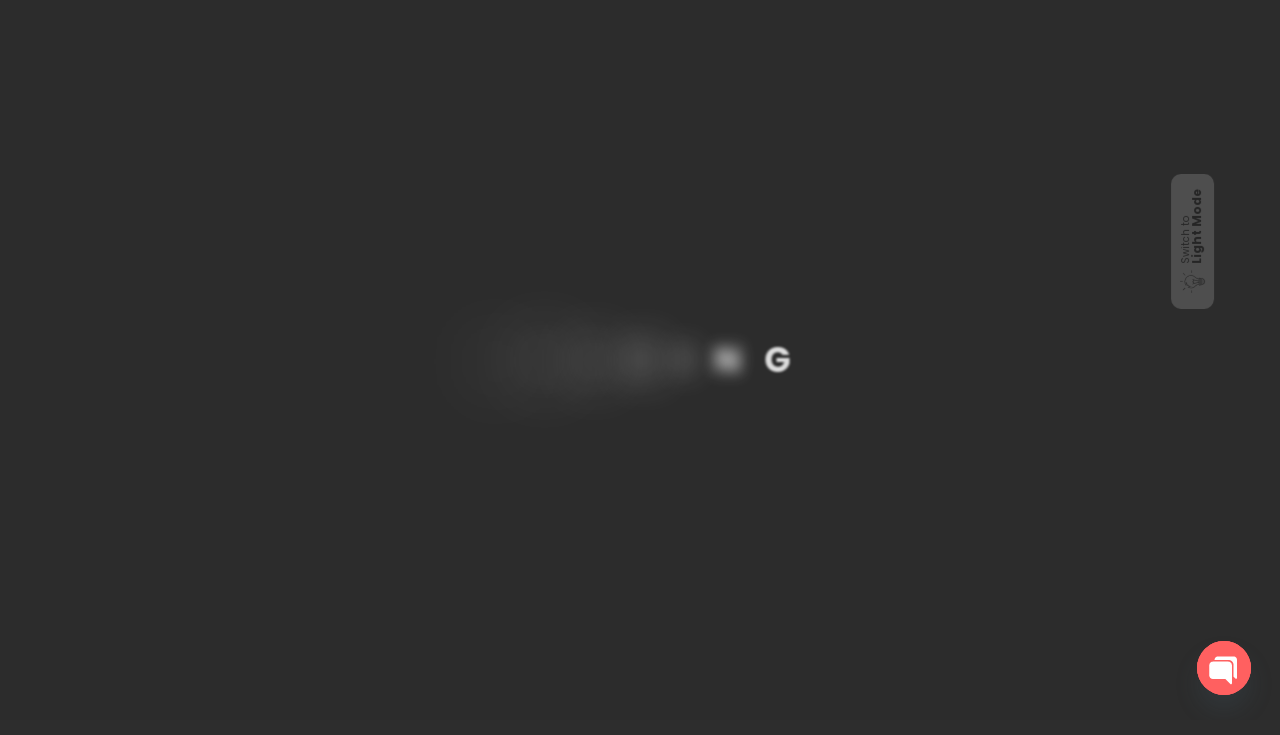

--- FILE ---
content_type: text/html; charset=UTF-8
request_url: https://smarthatch.com/tag/facetime/
body_size: 15014
content:
<!doctype html>
<html lang="en-US">

<head>
   <meta charset="UTF-8" />
   <meta http-equiv="X-UA-Compatible" content="IE=edge,chrome=1">
   <meta name=viewport content="width=device-width, initial-scale=1.0, maximum-scale=1.0, user-scalable=no" />
   <link rel="apple-touch-icon" sizes="57x57" href="https://smarthatch.com/wp-content/themes/SHT/apple-icon-57x57.png">
   <link rel="apple-touch-icon" sizes="60x60" href="https://smarthatch.com/wp-content/themes/SHT/apple-icon-60x60.png">
   <link rel="apple-touch-icon" sizes="72x72" href="https://smarthatch.com/wp-content/themes/SHT/apple-icon-72x72.png">
   <link rel="apple-touch-icon" sizes="76x76" href="https://smarthatch.com/wp-content/themes/SHT/apple-icon-76x76.png">
   <link rel="apple-touch-icon" sizes="114x114" href="https://smarthatch.com/wp-content/themes/SHT/apple-icon-114x114.png">
   <link rel="apple-touch-icon" sizes="120x120" href="https://smarthatch.com/wp-content/themes/SHT/apple-icon-120x120.png">
   <link rel="apple-touch-icon" sizes="144x144" href="https://smarthatch.com/wp-content/themes/SHT/apple-icon-144x144.png">
   <link rel="apple-touch-icon" sizes="152x152" href="https://smarthatch.com/wp-content/themes/SHT/apple-icon-152x152.png">
   <link rel="apple-touch-icon" sizes="180x180" href="https://smarthatch.com/wp-content/themes/SHT/apple-icon-180x180.png">
   <link rel="icon" type="image/png" sizes="192x192" href="https://smarthatch.com/wp-content/themes/SHT/android-icon-192x192.png">
   <link rel="icon" type="image/png" sizes="32x32" href="https://smarthatch.com/wp-content/themes/SHT/favicon-32x32.png">
   <link rel="icon" type="image/png" sizes="96x96" href="https://smarthatch.com/wp-content/themes/SHT/favicon-96x96.png">
   <link rel="icon" type="image/png" sizes="16x16" href="https://smarthatch.com/wp-content/themes/SHT/favicon-16x16.png">
   <meta name="msapplication-TileColor" content="#ffffff">
   <meta name="msapplication-TileImage" content="/ms-icon-144x144.png">
   <meta name="theme-color" content="#ffffff">
	<meta name="google-site-verification" content="bty3DfExBxDdvKNWHuaXcvh7tkyQRulfdNMUDcBmQ4k" />
   <meta name='robots' content='index, follow, max-image-preview:large, max-snippet:-1, max-video-preview:-1' />
	<style>img:is([sizes="auto" i], [sizes^="auto," i]) { contain-intrinsic-size: 3000px 1500px }</style>
	<!-- Google tag (gtag.js) consent mode dataLayer added by Site Kit -->
<script type="text/javascript" id="google_gtagjs-js-consent-mode-data-layer">
/* <![CDATA[ */
window.dataLayer = window.dataLayer || [];function gtag(){dataLayer.push(arguments);}
gtag('consent', 'default', {"ad_personalization":"denied","ad_storage":"denied","ad_user_data":"denied","analytics_storage":"denied","functionality_storage":"denied","security_storage":"denied","personalization_storage":"denied","region":["AT","BE","BG","CH","CY","CZ","DE","DK","EE","ES","FI","FR","GB","GR","HR","HU","IE","IS","IT","LI","LT","LU","LV","MT","NL","NO","PL","PT","RO","SE","SI","SK"],"wait_for_update":500});
window._googlesitekitConsentCategoryMap = {"statistics":["analytics_storage"],"marketing":["ad_storage","ad_user_data","ad_personalization"],"functional":["functionality_storage","security_storage"],"preferences":["personalization_storage"]};
window._googlesitekitConsents = {"ad_personalization":"denied","ad_storage":"denied","ad_user_data":"denied","analytics_storage":"denied","functionality_storage":"denied","security_storage":"denied","personalization_storage":"denied","region":["AT","BE","BG","CH","CY","CZ","DE","DK","EE","ES","FI","FR","GB","GR","HR","HU","IE","IS","IT","LI","LT","LU","LV","MT","NL","NO","PL","PT","RO","SE","SI","SK"],"wait_for_update":500};
/* ]]> */
</script>
<!-- End Google tag (gtag.js) consent mode dataLayer added by Site Kit -->

	<!-- This site is optimized with the Yoast SEO Premium plugin v24.4 (Yoast SEO v26.7) - https://yoast.com/wordpress/plugins/seo/ -->
	<title>FaceTime Archives - Smart Hatch Technologies</title>
	<link rel="canonical" href="https://smarthatch.com/tag/facetime/" />
	<meta property="og:locale" content="en_US" />
	<meta property="og:type" content="article" />
	<meta property="og:title" content="FaceTime Archives" />
	<meta property="og:url" content="https://smarthatch.com/tag/facetime/" />
	<meta property="og:site_name" content="Smart Hatch Technologies" />
	<meta property="og:image" content="https://smarthatch.com/wp-content/uploads/2023/04/SmartHatchTechnologies.jpg" />
	<meta property="og:image:width" content="1200" />
	<meta property="og:image:height" content="675" />
	<meta property="og:image:type" content="image/jpeg" />
	<meta name="twitter:card" content="summary_large_image" />
	<meta name="twitter:site" content="@smarthatch" />
	<script type="application/ld+json" class="yoast-schema-graph">{"@context":"https://schema.org","@graph":[{"@type":"CollectionPage","@id":"https://smarthatch.com/tag/facetime/","url":"https://smarthatch.com/tag/facetime/","name":"FaceTime Archives - Smart Hatch Technologies","isPartOf":{"@id":"https://smarthatch.com/#website"},"primaryImageOfPage":{"@id":"https://smarthatch.com/tag/facetime/#primaryimage"},"image":{"@id":"https://smarthatch.com/tag/facetime/#primaryimage"},"thumbnailUrl":"https://smarthatch.com/wp-content/uploads/2018/09/Deliberations-over-skype-ban-in-UAE-1.png","breadcrumb":{"@id":"https://smarthatch.com/tag/facetime/#breadcrumb"},"inLanguage":"en-US"},{"@type":"ImageObject","inLanguage":"en-US","@id":"https://smarthatch.com/tag/facetime/#primaryimage","url":"https://smarthatch.com/wp-content/uploads/2018/09/Deliberations-over-skype-ban-in-UAE-1.png","contentUrl":"https://smarthatch.com/wp-content/uploads/2018/09/Deliberations-over-skype-ban-in-UAE-1.png","width":310,"height":163,"caption":"Deliberations over skype ban in UAE"},{"@type":"BreadcrumbList","@id":"https://smarthatch.com/tag/facetime/#breadcrumb","itemListElement":[{"@type":"ListItem","position":1,"name":"Home","item":"https://smarthatch.com/"},{"@type":"ListItem","position":2,"name":"FaceTime"}]},{"@type":"WebSite","@id":"https://smarthatch.com/#website","url":"https://smarthatch.com/","name":"Smart Hatch Technologies","description":"Creative agency helping companies stand out from the crowd!","publisher":{"@id":"https://smarthatch.com/#organization"},"potentialAction":[{"@type":"SearchAction","target":{"@type":"EntryPoint","urlTemplate":"https://smarthatch.com/?s={search_term_string}"},"query-input":{"@type":"PropertyValueSpecification","valueRequired":true,"valueName":"search_term_string"}}],"inLanguage":"en-US"},{"@type":"Organization","@id":"https://smarthatch.com/#organization","name":"Smart Hatch Technologies","alternateName":"Smart Hatch","url":"https://smarthatch.com/","logo":{"@type":"ImageObject","inLanguage":"en-US","@id":"https://smarthatch.com/#/schema/logo/image/","url":"https://smarthatch.com/wp-content/uploads/2023/04/SmartHatch.jpg","contentUrl":"https://smarthatch.com/wp-content/uploads/2023/04/SmartHatch.jpg","width":696,"height":696,"caption":"Smart Hatch Technologies"},"image":{"@id":"https://smarthatch.com/#/schema/logo/image/"},"sameAs":["https://www.facebook.com/smarthatch/","https://x.com/smarthatch","https://www.instagram.com/smarthatch/","https://www.linkedin.com/company/smarthatchtechnologies"]}]}</script>
	<!-- / Yoast SEO Premium plugin. -->


<link rel='dns-prefetch' href='//www.googletagmanager.com' />
<link rel='dns-prefetch' href='//stats.wp.com' />
<link rel='dns-prefetch' href='//pagead2.googlesyndication.com' />
<link rel='stylesheet' id='wp-block-library-css' href='https://smarthatch.com/wp-includes/css/dist/block-library/style.min.css?ver=6.7.4' type='text/css' media='all' />
<link rel='stylesheet' id='mediaelement-css' href='https://smarthatch.com/wp-includes/js/mediaelement/mediaelementplayer-legacy.min.css?ver=4.2.17' type='text/css' media='all' />
<link rel='stylesheet' id='wp-mediaelement-css' href='https://smarthatch.com/wp-includes/js/mediaelement/wp-mediaelement.min.css?ver=6.7.4' type='text/css' media='all' />
<style id='jetpack-sharing-buttons-style-inline-css' type='text/css'>
.jetpack-sharing-buttons__services-list{display:flex;flex-direction:row;flex-wrap:wrap;gap:0;list-style-type:none;margin:5px;padding:0}.jetpack-sharing-buttons__services-list.has-small-icon-size{font-size:12px}.jetpack-sharing-buttons__services-list.has-normal-icon-size{font-size:16px}.jetpack-sharing-buttons__services-list.has-large-icon-size{font-size:24px}.jetpack-sharing-buttons__services-list.has-huge-icon-size{font-size:36px}@media print{.jetpack-sharing-buttons__services-list{display:none!important}}.editor-styles-wrapper .wp-block-jetpack-sharing-buttons{gap:0;padding-inline-start:0}ul.jetpack-sharing-buttons__services-list.has-background{padding:1.25em 2.375em}
</style>
<style id='classic-theme-styles-inline-css' type='text/css'>
/*! This file is auto-generated */
.wp-block-button__link{color:#fff;background-color:#32373c;border-radius:9999px;box-shadow:none;text-decoration:none;padding:calc(.667em + 2px) calc(1.333em + 2px);font-size:1.125em}.wp-block-file__button{background:#32373c;color:#fff;text-decoration:none}
</style>
<style id='global-styles-inline-css' type='text/css'>
:root{--wp--preset--aspect-ratio--square: 1;--wp--preset--aspect-ratio--4-3: 4/3;--wp--preset--aspect-ratio--3-4: 3/4;--wp--preset--aspect-ratio--3-2: 3/2;--wp--preset--aspect-ratio--2-3: 2/3;--wp--preset--aspect-ratio--16-9: 16/9;--wp--preset--aspect-ratio--9-16: 9/16;--wp--preset--color--black: #000000;--wp--preset--color--cyan-bluish-gray: #abb8c3;--wp--preset--color--white: #ffffff;--wp--preset--color--pale-pink: #f78da7;--wp--preset--color--vivid-red: #cf2e2e;--wp--preset--color--luminous-vivid-orange: #ff6900;--wp--preset--color--luminous-vivid-amber: #fcb900;--wp--preset--color--light-green-cyan: #7bdcb5;--wp--preset--color--vivid-green-cyan: #00d084;--wp--preset--color--pale-cyan-blue: #8ed1fc;--wp--preset--color--vivid-cyan-blue: #0693e3;--wp--preset--color--vivid-purple: #9b51e0;--wp--preset--gradient--vivid-cyan-blue-to-vivid-purple: linear-gradient(135deg,rgba(6,147,227,1) 0%,rgb(155,81,224) 100%);--wp--preset--gradient--light-green-cyan-to-vivid-green-cyan: linear-gradient(135deg,rgb(122,220,180) 0%,rgb(0,208,130) 100%);--wp--preset--gradient--luminous-vivid-amber-to-luminous-vivid-orange: linear-gradient(135deg,rgba(252,185,0,1) 0%,rgba(255,105,0,1) 100%);--wp--preset--gradient--luminous-vivid-orange-to-vivid-red: linear-gradient(135deg,rgba(255,105,0,1) 0%,rgb(207,46,46) 100%);--wp--preset--gradient--very-light-gray-to-cyan-bluish-gray: linear-gradient(135deg,rgb(238,238,238) 0%,rgb(169,184,195) 100%);--wp--preset--gradient--cool-to-warm-spectrum: linear-gradient(135deg,rgb(74,234,220) 0%,rgb(151,120,209) 20%,rgb(207,42,186) 40%,rgb(238,44,130) 60%,rgb(251,105,98) 80%,rgb(254,248,76) 100%);--wp--preset--gradient--blush-light-purple: linear-gradient(135deg,rgb(255,206,236) 0%,rgb(152,150,240) 100%);--wp--preset--gradient--blush-bordeaux: linear-gradient(135deg,rgb(254,205,165) 0%,rgb(254,45,45) 50%,rgb(107,0,62) 100%);--wp--preset--gradient--luminous-dusk: linear-gradient(135deg,rgb(255,203,112) 0%,rgb(199,81,192) 50%,rgb(65,88,208) 100%);--wp--preset--gradient--pale-ocean: linear-gradient(135deg,rgb(255,245,203) 0%,rgb(182,227,212) 50%,rgb(51,167,181) 100%);--wp--preset--gradient--electric-grass: linear-gradient(135deg,rgb(202,248,128) 0%,rgb(113,206,126) 100%);--wp--preset--gradient--midnight: linear-gradient(135deg,rgb(2,3,129) 0%,rgb(40,116,252) 100%);--wp--preset--font-size--small: 13px;--wp--preset--font-size--medium: 20px;--wp--preset--font-size--large: 36px;--wp--preset--font-size--x-large: 42px;--wp--preset--spacing--20: 0.44rem;--wp--preset--spacing--30: 0.67rem;--wp--preset--spacing--40: 1rem;--wp--preset--spacing--50: 1.5rem;--wp--preset--spacing--60: 2.25rem;--wp--preset--spacing--70: 3.38rem;--wp--preset--spacing--80: 5.06rem;--wp--preset--shadow--natural: 6px 6px 9px rgba(0, 0, 0, 0.2);--wp--preset--shadow--deep: 12px 12px 50px rgba(0, 0, 0, 0.4);--wp--preset--shadow--sharp: 6px 6px 0px rgba(0, 0, 0, 0.2);--wp--preset--shadow--outlined: 6px 6px 0px -3px rgba(255, 255, 255, 1), 6px 6px rgba(0, 0, 0, 1);--wp--preset--shadow--crisp: 6px 6px 0px rgba(0, 0, 0, 1);}:where(.is-layout-flex){gap: 0.5em;}:where(.is-layout-grid){gap: 0.5em;}body .is-layout-flex{display: flex;}.is-layout-flex{flex-wrap: wrap;align-items: center;}.is-layout-flex > :is(*, div){margin: 0;}body .is-layout-grid{display: grid;}.is-layout-grid > :is(*, div){margin: 0;}:where(.wp-block-columns.is-layout-flex){gap: 2em;}:where(.wp-block-columns.is-layout-grid){gap: 2em;}:where(.wp-block-post-template.is-layout-flex){gap: 1.25em;}:where(.wp-block-post-template.is-layout-grid){gap: 1.25em;}.has-black-color{color: var(--wp--preset--color--black) !important;}.has-cyan-bluish-gray-color{color: var(--wp--preset--color--cyan-bluish-gray) !important;}.has-white-color{color: var(--wp--preset--color--white) !important;}.has-pale-pink-color{color: var(--wp--preset--color--pale-pink) !important;}.has-vivid-red-color{color: var(--wp--preset--color--vivid-red) !important;}.has-luminous-vivid-orange-color{color: var(--wp--preset--color--luminous-vivid-orange) !important;}.has-luminous-vivid-amber-color{color: var(--wp--preset--color--luminous-vivid-amber) !important;}.has-light-green-cyan-color{color: var(--wp--preset--color--light-green-cyan) !important;}.has-vivid-green-cyan-color{color: var(--wp--preset--color--vivid-green-cyan) !important;}.has-pale-cyan-blue-color{color: var(--wp--preset--color--pale-cyan-blue) !important;}.has-vivid-cyan-blue-color{color: var(--wp--preset--color--vivid-cyan-blue) !important;}.has-vivid-purple-color{color: var(--wp--preset--color--vivid-purple) !important;}.has-black-background-color{background-color: var(--wp--preset--color--black) !important;}.has-cyan-bluish-gray-background-color{background-color: var(--wp--preset--color--cyan-bluish-gray) !important;}.has-white-background-color{background-color: var(--wp--preset--color--white) !important;}.has-pale-pink-background-color{background-color: var(--wp--preset--color--pale-pink) !important;}.has-vivid-red-background-color{background-color: var(--wp--preset--color--vivid-red) !important;}.has-luminous-vivid-orange-background-color{background-color: var(--wp--preset--color--luminous-vivid-orange) !important;}.has-luminous-vivid-amber-background-color{background-color: var(--wp--preset--color--luminous-vivid-amber) !important;}.has-light-green-cyan-background-color{background-color: var(--wp--preset--color--light-green-cyan) !important;}.has-vivid-green-cyan-background-color{background-color: var(--wp--preset--color--vivid-green-cyan) !important;}.has-pale-cyan-blue-background-color{background-color: var(--wp--preset--color--pale-cyan-blue) !important;}.has-vivid-cyan-blue-background-color{background-color: var(--wp--preset--color--vivid-cyan-blue) !important;}.has-vivid-purple-background-color{background-color: var(--wp--preset--color--vivid-purple) !important;}.has-black-border-color{border-color: var(--wp--preset--color--black) !important;}.has-cyan-bluish-gray-border-color{border-color: var(--wp--preset--color--cyan-bluish-gray) !important;}.has-white-border-color{border-color: var(--wp--preset--color--white) !important;}.has-pale-pink-border-color{border-color: var(--wp--preset--color--pale-pink) !important;}.has-vivid-red-border-color{border-color: var(--wp--preset--color--vivid-red) !important;}.has-luminous-vivid-orange-border-color{border-color: var(--wp--preset--color--luminous-vivid-orange) !important;}.has-luminous-vivid-amber-border-color{border-color: var(--wp--preset--color--luminous-vivid-amber) !important;}.has-light-green-cyan-border-color{border-color: var(--wp--preset--color--light-green-cyan) !important;}.has-vivid-green-cyan-border-color{border-color: var(--wp--preset--color--vivid-green-cyan) !important;}.has-pale-cyan-blue-border-color{border-color: var(--wp--preset--color--pale-cyan-blue) !important;}.has-vivid-cyan-blue-border-color{border-color: var(--wp--preset--color--vivid-cyan-blue) !important;}.has-vivid-purple-border-color{border-color: var(--wp--preset--color--vivid-purple) !important;}.has-vivid-cyan-blue-to-vivid-purple-gradient-background{background: var(--wp--preset--gradient--vivid-cyan-blue-to-vivid-purple) !important;}.has-light-green-cyan-to-vivid-green-cyan-gradient-background{background: var(--wp--preset--gradient--light-green-cyan-to-vivid-green-cyan) !important;}.has-luminous-vivid-amber-to-luminous-vivid-orange-gradient-background{background: var(--wp--preset--gradient--luminous-vivid-amber-to-luminous-vivid-orange) !important;}.has-luminous-vivid-orange-to-vivid-red-gradient-background{background: var(--wp--preset--gradient--luminous-vivid-orange-to-vivid-red) !important;}.has-very-light-gray-to-cyan-bluish-gray-gradient-background{background: var(--wp--preset--gradient--very-light-gray-to-cyan-bluish-gray) !important;}.has-cool-to-warm-spectrum-gradient-background{background: var(--wp--preset--gradient--cool-to-warm-spectrum) !important;}.has-blush-light-purple-gradient-background{background: var(--wp--preset--gradient--blush-light-purple) !important;}.has-blush-bordeaux-gradient-background{background: var(--wp--preset--gradient--blush-bordeaux) !important;}.has-luminous-dusk-gradient-background{background: var(--wp--preset--gradient--luminous-dusk) !important;}.has-pale-ocean-gradient-background{background: var(--wp--preset--gradient--pale-ocean) !important;}.has-electric-grass-gradient-background{background: var(--wp--preset--gradient--electric-grass) !important;}.has-midnight-gradient-background{background: var(--wp--preset--gradient--midnight) !important;}.has-small-font-size{font-size: var(--wp--preset--font-size--small) !important;}.has-medium-font-size{font-size: var(--wp--preset--font-size--medium) !important;}.has-large-font-size{font-size: var(--wp--preset--font-size--large) !important;}.has-x-large-font-size{font-size: var(--wp--preset--font-size--x-large) !important;}
:where(.wp-block-post-template.is-layout-flex){gap: 1.25em;}:where(.wp-block-post-template.is-layout-grid){gap: 1.25em;}
:where(.wp-block-columns.is-layout-flex){gap: 2em;}:where(.wp-block-columns.is-layout-grid){gap: 2em;}
:root :where(.wp-block-pullquote){font-size: 1.5em;line-height: 1.6;}
</style>
<link rel='stylesheet' id='chaty-front-css-css' href='https://smarthatch.com/wp-content/plugins/chaty/css/chaty-front.min.css?ver=3.3.51663148856' type='text/css' media='all' />
<link rel='stylesheet' id='contact-form-7-css' href='https://smarthatch.com/wp-content/plugins/contact-form-7/includes/css/styles.css?ver=6.1.4' type='text/css' media='all' />
<link rel='stylesheet' id='email-subscribers-css' href='https://smarthatch.com/wp-content/plugins/email-subscribers/lite/public/css/email-subscribers-public.css?ver=5.7.51' type='text/css' media='all' />
<link rel='stylesheet' id='main-css' href='https://smarthatch.com/wp-content/themes/SHT/assets/dist/app.min.css?ver=6.7.4' type='text/css' media='all' />
<script type="text/javascript" src="https://smarthatch.com/wp-includes/js/jquery/jquery.min.js?ver=3.7.1" id="jquery-core-js"></script>
<script type="text/javascript" src="https://smarthatch.com/wp-includes/js/jquery/jquery-migrate.min.js?ver=3.4.1" id="jquery-migrate-js"></script>

<!-- Google tag (gtag.js) snippet added by Site Kit -->
<!-- Google Analytics snippet added by Site Kit -->
<script type="text/javascript" src="https://www.googletagmanager.com/gtag/js?id=G-8JVDKPQZBX" id="google_gtagjs-js" async></script>
<script type="text/javascript" id="google_gtagjs-js-after">
/* <![CDATA[ */
window.dataLayer = window.dataLayer || [];function gtag(){dataLayer.push(arguments);}
gtag("set","linker",{"domains":["smarthatch.com"]});
gtag("js", new Date());
gtag("set", "developer_id.dZTNiMT", true);
gtag("config", "G-8JVDKPQZBX");
/* ]]> */
</script>
<meta name="generator" content="Site Kit by Google 1.170.0" />	<style>img#wpstats{display:none}</style>
		
<!-- Google AdSense meta tags added by Site Kit -->
<meta name="google-adsense-platform-account" content="ca-host-pub-2644536267352236">
<meta name="google-adsense-platform-domain" content="sitekit.withgoogle.com">
<!-- End Google AdSense meta tags added by Site Kit -->

<!-- Meta Pixel Code -->
<script type='text/javascript'>
!function(f,b,e,v,n,t,s){if(f.fbq)return;n=f.fbq=function(){n.callMethod?
n.callMethod.apply(n,arguments):n.queue.push(arguments)};if(!f._fbq)f._fbq=n;
n.push=n;n.loaded=!0;n.version='2.0';n.queue=[];t=b.createElement(e);t.async=!0;
t.src=v;s=b.getElementsByTagName(e)[0];s.parentNode.insertBefore(t,s)}(window,
document,'script','https://connect.facebook.net/en_US/fbevents.js?v=next');
</script>
<!-- End Meta Pixel Code -->

          <script type='text/javascript'>
            var url = window.location.origin + '?ob=open-bridge';
            fbq('set', 'openbridge', '311761931608175', url);
          </script>
        <script type='text/javascript'>fbq('init', '311761931608175', {}, {
    "agent": "wordpress-6.7.4-4.1.1"
})</script><script type='text/javascript'>
    fbq('track', 'PageView', []);
  </script>
<!-- Google AdSense snippet added by Site Kit -->
<script type="text/javascript" async="async" src="https://pagead2.googlesyndication.com/pagead/js/adsbygoogle.js?client=ca-pub-1886693044830598&amp;host=ca-host-pub-2644536267352236" crossorigin="anonymous"></script>

<!-- End Google AdSense snippet added by Site Kit -->
		<style type="text/css" id="wp-custom-css">
			.chaty-whatsapp-button svg {
	display: block;
}		</style>
			<!-- Global site tag (gtag.js) - Google Analytics -->
<script async src="https://www.googletagmanager.com/gtag/js?id=UA-23252183-1"></script>
<script>
  window.dataLayer = window.dataLayer || [];
  function gtag(){dataLayer.push(arguments);}
  gtag('js', new Date());

  gtag('config', 'UA-23252183-1');
</script>
</head>

<body class="archive tag tag-facetime tag-268 blackTheme">
   
<!-- Meta Pixel Code -->
<noscript>
<img height="1" width="1" style="display:none" alt="fbpx"
src="https://www.facebook.com/tr?id=311761931608175&ev=PageView&noscript=1" />
</noscript>
<!-- End Meta Pixel Code -->
  <!--page start-->
    <div class="preloader">
      <ul class="p-0">
         <li>l</li>
         <li>o</li>
         <li>a</li>
         <li>d</li>
         <li>i</li>
         <li>n</li>
         <li>g</li>
     </ul>
   </div>
      <div class="switchMode toWhite" id="toWhite">
      <img src="https://smarthatch.com/wp-content/themes/SHT/assets/images/bulb.svg" alt="dark">
      <div class="rightMode">
         <div class="label1">Switch to</div>
         <div class="label2">Light Mode</div>
      </div>
   </div>
   <div class="switchMode toBlack" id="toBlack">
      <img src="https://smarthatch.com/wp-content/themes/SHT/assets/images/dark-mode.svg" alt="dark">
      <div class="rightMode">
         <div class="label1">Switch to</div>
         <div class="label2">Dark Mode</div>
      </div>
   </div>
   <header>
      <div class="container">
         <div class="d-flex justify-content-between align-items-center animation fadeInUp">
            <a href="https://smarthatch.com" class="logo">
                <img class="img-fluid dark-logo footerLogo" src="https://smarthatch.com/wp-content/uploads/2021/07/logo-black.png" alt="log">
    <img class="img-fluid white-logo footerLogo" src="https://smarthatch.com/wp-content/uploads/2021/07/logo-white.png" alt="logo">
               
            </a>
            <div class="site-menu">
               <a href="javascript:void(0)" class="closeMenu closeButton"><i class="fal fa-times"></i></a>
            <div class="menuBox"><ul id="menu-header-menu" class="menu"><li id="menu-item-20" class="menu-item menu-item-type-post_type menu-item-object-page menu-item-home menu-item-20"><a href="https://smarthatch.com/">Home</a></li>
<li id="menu-item-22" class="menu-item menu-item-type-post_type menu-item-object-page menu-item-22"><a href="https://smarthatch.com/about-us/">About Us</a></li>
<li id="menu-item-25" class="menu-item menu-item-type-post_type_archive menu-item-object-services menu-item-25"><a href="https://smarthatch.com/services/">Services</a></li>
<li id="menu-item-12367" class="menu-item menu-item-type-post_type_archive menu-item-object-products menu-item-12367"><a href="https://smarthatch.com/products/">Products</a></li>
<li id="menu-item-24" class="menu-item menu-item-type-post_type_archive menu-item-object-portfolio menu-item-24"><a href="https://smarthatch.com/portfolio/">Portfolio</a></li>
<li id="menu-item-21" class="menu-item menu-item-type-post_type menu-item-object-page current_page_parent menu-item-21"><a href="https://smarthatch.com/blog/">Blog</a></li>
<li id="menu-item-23" class="menu-item menu-item-type-post_type menu-item-object-page menu-item-23"><a href="https://smarthatch.com/contact-us/">Contact Us</a></li>
</ul></div>                           <div class="linksList">
                                    <a target="_blank" href="https://facebook.com/smarthatch/"><i class="fab fa-facebook-f"></i></a>
                                     <a target="_blank" href="https://twitter.com/smarthatch"><i class="fab fa-twitter"></i></a>
                                     <a target="_blank" href="https://www.instagram.com/smarthatch/"><i class="fab fa-instagram"></i></a>
                                     <a target="_blank" href="http://linkedin.com/company/smarthatchtechnologies"><i class="fab fa-linkedin-in"></i></a>
                               </div>
                              <div class="langSwitch">
               <div class="gtranslate_wrapper" id="gt-wrapper-45753443"></div>               </div>
            </div>
         </div>
         <div class="langSwitch xsLang"><div class="gtranslate_wrapper" id="gt-wrapper-55767027"></div></div>
         <div class="navBar">
            <span></span><span></span><span></span>
         </div>
      </div>
   </header>
<div class="pageWrapper animation fadeInUp">
<div class="bgText">Tag: <span>FaceTime</span></div>
<div class="container">
            <div class="headArea pageInner text-center">
                <h2 class="animation fadeInUp">Tag: <span>FaceTime</span></h2>
            </div>
            <p class="animation fadeInUp delay01 introContent"><p>&nbsp;</p>
<p style="text-align: center;"><span style="font-weight: 400;">So glad you’re here to read our blogs! Broaden your tech insights as we regularly post trending, informative updates in the world of technology.</span></p>
</p>
        </div>
        <div class="section">
            <div class="container">
                <div class="row">
                    <div class="col-lg-8 blogList">
                                      <div class="row">
                                                                            <div class="col-sm-12 mb-4 d-none d-lg-block">
                                <div class="animation fadeInUp singleItem mainPost">
                                    <div class="leftData animation fadeInLeft">
                                                                            <div class="date">03</div>
                                        <div class="month">Sep 2018</div>
                                        <div class="auhtorTag">
                                           <p class="mb-1"><i class="fal fa-user"></i> blogger</p>
                                           <p class="catNames"><i class="fal fa-tags"></i> <a href="https://smarthatch.com/category/business/">Business</a><a href="https://smarthatch.com/category/tech/">Tech</a> </p>
                                        </div>
                                    </div>
                                    <div class="fig mb-4">
                                        <h2 class="animation fadeInRight mb-3">Deliberations over Skype ban among authorities in the UAE</h2>
                                        <img width="310" height="163" src="https://smarthatch.com/wp-content/uploads/2018/09/Deliberations-over-skype-ban-in-UAE-1.png" class="animation fadeInRight delay01 img-fluid wp-post-image" alt="Deliberations over skype ban in UAE" decoding="async" fetchpriority="high" srcset="https://smarthatch.com/wp-content/uploads/2018/09/Deliberations-over-skype-ban-in-UAE-1.png 310w, https://smarthatch.com/wp-content/uploads/2018/09/Deliberations-over-skype-ban-in-UAE-1-300x158.png 300w" sizes="(max-width: 310px) 100vw, 310px" />                                    </div>
                                    <div class="figCaption animation fadeInUp">
                                      <p class="mb-4">Microsoft and Apple are in talks with the United Arab Emirates (UAE) federal government to lift its ban on Skype and FaceTime calling, which have been illegal in the Gulf country for years. (more&hellip;)</p>
                                    </div>
                                    <div class="d-flex justify-content-end align-items-center animation fadeInUp">
                                        <a href="https://smarthatch.com/deliberations-over-skype-ban-among-authorities-in-the-uae/" class="btn btn-sm btn-primary">Read More</a>
                                     </div>
                                </div>
                            </div>
                            <div class="col-sm-6 mb-4 d-lg-none">
                                <div class="animation fadeInUp singleItem bxShadow">
                                   <div class="fig mb-4"><img width="310" height="163" src="https://smarthatch.com/wp-content/uploads/2018/09/Deliberations-over-skype-ban-in-UAE-1.png" class="img-fluid wp-post-image" alt="Deliberations over skype ban in UAE" decoding="async" srcset="https://smarthatch.com/wp-content/uploads/2018/09/Deliberations-over-skype-ban-in-UAE-1.png 310w, https://smarthatch.com/wp-content/uploads/2018/09/Deliberations-over-skype-ban-in-UAE-1-300x158.png 300w" sizes="(max-width: 310px) 100vw, 310px" /></div>
                                   <div class="figCaption">
                                      <div class="categoryList">
                                      <p class="catNames"><i class="fal fa-tags f12"></i> <a href="https://smarthatch.com/category/business/">Business</a><a href="https://smarthatch.com/category/tech/">Tech</a> </p>
                                      </div>
                                      <h3 class="h3">Deliberations over Skype ban among authorities in the UAE</h3>
                                      <p class="mb-4">Microsoft and Apple are in talks with the United Arab Emirates (UAE) federal government to lift its ban on Skype&hellip;</p>
                                        <div class="d-flex justify-content-between align-items-center">
                                           <span class="auhtor"><i class="fal fa-user"></i> blogger</span>
                                           <a href="https://smarthatch.com/deliberations-over-skype-ban-among-authorities-in-the-uae/" class="btn btn-sm btn-primary">Read More</a>
                                        </div>
                                   </div>
                                </div>
                             </div>
                                                                                                             <div class="col-sm-6 mb-4">
                                <div class="animation fadeInUp singleItem bxShadow">
                                   <div class="fig mb-4"><img width="500" height="855" src="https://smarthatch.com/wp-content/uploads/2018/07/New-music-feature-on-instagram-1.png" class="img-fluid wp-post-image" alt="New music feature on instagram" decoding="async" srcset="https://smarthatch.com/wp-content/uploads/2018/07/New-music-feature-on-instagram-1.png 500w, https://smarthatch.com/wp-content/uploads/2018/07/New-music-feature-on-instagram-1-175x300.png 175w" sizes="(max-width: 500px) 100vw, 500px" /></div>
                                   <div class="figCaption">
                                      <div class="categoryList">
                                      <p class="catNames"><i class="fal fa-tags f12"></i> <a href="https://smarthatch.com/category/business/">Business</a><a href="https://smarthatch.com/category/design/">Design</a><a href="https://smarthatch.com/category/tech/">Tech</a><a href="https://smarthatch.com/category/uncategorized/">Uncategorized</a> </p>
                                      </div>
                                      <h3 class="h3">New music feature for Instagram stories</h3>
                                      <p class="mb-4">Instagram announced the new music feature in a press release by the company yesterday, June 28. (more&hellip;)</p>
                                        <div class="d-flex justify-content-between align-items-center">
                                           <span class="auhtor"><i class="fal fa-user"></i> blogger</span>
                                           <a href="https://smarthatch.com/new-music-feature-for-instagram-stories/" class="btn btn-sm btn-primary">Read More</a>
                                        </div>
                                   </div>
                                </div>
                             </div>
                                                                                                              <div class="col-sm-6 mb-4">
                                <div class="animation fadeInUp singleItem bxShadow">
                                   <div class="fig mb-4"><img width="1130" height="637" src="https://smarthatch.com/wp-content/uploads/2018/06/Instagram-now-allows-Video-calls-1.jpg" class="img-fluid wp-post-image" alt="Instagram now allows Video calls" decoding="async" loading="lazy" srcset="https://smarthatch.com/wp-content/uploads/2018/06/Instagram-now-allows-Video-calls-1.jpg 1130w, https://smarthatch.com/wp-content/uploads/2018/06/Instagram-now-allows-Video-calls-1-300x169.jpg 300w, https://smarthatch.com/wp-content/uploads/2018/06/Instagram-now-allows-Video-calls-1-1024x577.jpg 1024w, https://smarthatch.com/wp-content/uploads/2018/06/Instagram-now-allows-Video-calls-1-768x433.jpg 768w" sizes="auto, (max-width: 1130px) 100vw, 1130px" /></div>
                                   <div class="figCaption">
                                      <div class="categoryList">
                                      <p class="catNames"><i class="fal fa-tags f12"></i> <a href="https://smarthatch.com/category/business/">Business</a><a href="https://smarthatch.com/category/design/">Design</a><a href="https://smarthatch.com/category/tech/">Tech</a> </p>
                                      </div>
                                      <h3 class="h3">Video calls now on Instagram</h3>
                                      <p class="mb-4">Instagram is coming up with all sorts of updates. Right after the launch of IGTV, it has come with yet&hellip;</p>
                                        <div class="d-flex justify-content-between align-items-center">
                                           <span class="auhtor"><i class="fal fa-user"></i> blogger</span>
                                           <a href="https://smarthatch.com/video-calls-now-on-instagram/" class="btn btn-sm btn-primary">Read More</a>
                                        </div>
                                   </div>
                                </div>
                             </div>
                                                                                                              <div class="col-sm-6 mb-4">
                                <div class="animation fadeInUp singleItem bxShadow">
                                   <div class="fig mb-4"><img width="678" height="508" src="https://smarthatch.com/wp-content/uploads/2018/06/WWDC-2018-1-1.jpg" class="img-fluid wp-post-image" alt="WWDC 2018" decoding="async" loading="lazy" srcset="https://smarthatch.com/wp-content/uploads/2018/06/WWDC-2018-1-1.jpg 678w, https://smarthatch.com/wp-content/uploads/2018/06/WWDC-2018-1-1-300x225.jpg 300w" sizes="auto, (max-width: 678px) 100vw, 678px" /></div>
                                   <div class="figCaption">
                                      <div class="categoryList">
                                      <p class="catNames"><i class="fal fa-tags f12"></i> <a href="https://smarthatch.com/category/business/">Business</a><a href="https://smarthatch.com/category/tech/">Tech</a> </p>
                                      </div>
                                      <h3 class="h3">WWDC 2018 updates</h3>
                                      <p class="mb-4">&nbsp; With this year’s WWDC kicked off on Monday at San Jose California, there were a number of new announcements&hellip;</p>
                                        <div class="d-flex justify-content-between align-items-center">
                                           <span class="auhtor"><i class="fal fa-user"></i> blogger</span>
                                           <a href="https://smarthatch.com/wwdc-2018-updates/" class="btn btn-sm btn-primary">Read More</a>
                                        </div>
                                   </div>
                                </div>
                             </div>
                                                                                  </div>
                        <div class="pagination">
                                                </div>
                                                                            </div>
                    <div class="col-lg-4 ps-4">
                        <div class="boxDiv animation fadeInLeft">
                        <div class="searchForm animation fadeInUp">
                              <form role="search" method="get" id="searchform" action="https://smarthatch.com/" >
  <div class="input-group"><label class="screen-reader-text" for="s"></label>
  <input class="form-control" type="text" value="" name="s" id="s" />
  <div class="input-group-append"><input class="btn btn-primary input-group-text btnSearch text-uppercase" type="submit" id="searchsubmit" value="Search" /></div>
  </div>
  </form>                        </div>
                        <div class="widgetBox animation fadeInUp">
                            <h3 class="widgetTitle mb-4">RECENT POSTS</h3>
                            
                                                        <ul class="recentPost">
                                                            <li>
                                    <a href="https://smarthatch.com/how-xrp-and-blockchain-are-shaping-the-future-of-finance-dubais-role-in-the-crypto-revolution/">
                                    <h4>How XRP and Blockchain Are Shaping the Future of Finance: Dubai’s Role in the Crypto Revolution</h4>
                                    <p>Introduction The world of finance is undergoing a seismic shift, and at the heart of this&hellip;</p>
                                    </a>
                                    </li>
                                                             <li>
                                    <a href="https://smarthatch.com/why-your-next-project-needs-a-project-coordinator-scrum-master-and-yes-were-hiring/">
                                    <h4>Why Your Next Project Needs a Project Coordinator/Scrum Master (and Yes, We&#8217;re Hiring!)</h4>
                                    <p>Why Your Next Project Needs a Project Coordinator/Scrum Master (and Yes, We're Hiring!) In the ever-evolving&hellip;</p>
                                    </a>
                                    </li>
                                                             <li>
                                    <a href="https://smarthatch.com/enhance-customer-service-in-dubai-the-power-of-call-center-ticketing-systems-uae/">
                                    <h4>Enhance Customer Service in Dubai: The Power of Call Center Ticketing Systems (UAE)</h4>
                                    <p>The UAE, and particularly Dubai, is a thriving hub for businesses, as highlighted by the Dubai&hellip;</p>
                                    </a>
                                    </li>
                                                         </ul>
                                                    </div>
                        <div class="widgetBox animation fadeInUp">
                            <h3 class="widgetTitle mb-4">ARCHIVES</h3>
                            <ul>	<li><a href='https://smarthatch.com/2025/02/'>February 2025</a></li>
	<li><a href='https://smarthatch.com/2024/07/'>July 2024</a></li>
	<li><a href='https://smarthatch.com/2024/05/'>May 2024</a></li>
	<li><a href='https://smarthatch.com/2024/04/'>April 2024</a></li>
	<li><a href='https://smarthatch.com/2023/11/'>November 2023</a></li>
	<li><a href='https://smarthatch.com/2023/09/'>September 2023</a></li>
	<li><a href='https://smarthatch.com/2023/08/'>August 2023</a></li>
	<li><a href='https://smarthatch.com/2023/07/'>July 2023</a></li>
	<li><a href='https://smarthatch.com/2023/06/'>June 2023</a></li>
	<li><a href='https://smarthatch.com/2023/05/'>May 2023</a></li>
	<li><a href='https://smarthatch.com/2023/03/'>March 2023</a></li>
	<li><a href='https://smarthatch.com/2023/02/'>February 2023</a></li>
	<li><a href='https://smarthatch.com/2023/01/'>January 2023</a></li>
	<li><a href='https://smarthatch.com/2022/12/'>December 2022</a></li>
	<li><a href='https://smarthatch.com/2022/11/'>November 2022</a></li>
	<li><a href='https://smarthatch.com/2022/10/'>October 2022</a></li>
	<li><a href='https://smarthatch.com/2022/09/'>September 2022</a></li>
	<li><a href='https://smarthatch.com/2022/08/'>August 2022</a></li>
	<li><a href='https://smarthatch.com/2022/07/'>July 2022</a></li>
	<li><a href='https://smarthatch.com/2022/04/'>April 2022</a></li>
	<li><a href='https://smarthatch.com/2022/02/'>February 2022</a></li>
	<li><a href='https://smarthatch.com/2021/12/'>December 2021</a></li>
	<li><a href='https://smarthatch.com/2021/11/'>November 2021</a></li>
	<li><a href='https://smarthatch.com/2021/10/'>October 2021</a></li>
	<li><a href='https://smarthatch.com/2021/09/'>September 2021</a></li>
	<li><a href='https://smarthatch.com/2021/08/'>August 2021</a></li>
	<li><a href='https://smarthatch.com/2020/06/'>June 2020</a></li>
	<li><a href='https://smarthatch.com/2019/10/'>October 2019</a></li>
	<li><a href='https://smarthatch.com/2019/09/'>September 2019</a></li>
	<li><a href='https://smarthatch.com/2019/08/'>August 2019</a></li>
	<li><a href='https://smarthatch.com/2019/07/'>July 2019</a></li>
	<li><a href='https://smarthatch.com/2019/06/'>June 2019</a></li>
	<li><a href='https://smarthatch.com/2019/05/'>May 2019</a></li>
	<li><a href='https://smarthatch.com/2019/04/'>April 2019</a></li>
	<li><a href='https://smarthatch.com/2019/03/'>March 2019</a></li>
	<li><a href='https://smarthatch.com/2019/02/'>February 2019</a></li>
	<li><a href='https://smarthatch.com/2019/01/'>January 2019</a></li>
	<li><a href='https://smarthatch.com/2018/12/'>December 2018</a></li>
	<li><a href='https://smarthatch.com/2018/11/'>November 2018</a></li>
	<li><a href='https://smarthatch.com/2018/10/'>October 2018</a></li>
	<li><a href='https://smarthatch.com/2018/09/'>September 2018</a></li>
	<li><a href='https://smarthatch.com/2018/08/'>August 2018</a></li>
	<li><a href='https://smarthatch.com/2018/07/'>July 2018</a></li>
	<li><a href='https://smarthatch.com/2018/06/'>June 2018</a></li>
	<li><a href='https://smarthatch.com/2018/05/'>May 2018</a></li>
	<li><a href='https://smarthatch.com/2018/04/'>April 2018</a></li>
	<li><a href='https://smarthatch.com/2017/12/'>December 2017</a></li>
	<li><a href='https://smarthatch.com/2017/11/'>November 2017</a></li>
	<li><a href='https://smarthatch.com/2017/10/'>October 2017</a></li>
	<li><a href='https://smarthatch.com/2017/09/'>September 2017</a></li>
	<li><a href='https://smarthatch.com/2017/08/'>August 2017</a></li>
	<li><a href='https://smarthatch.com/2017/07/'>July 2017</a></li>
</ul>
                        </div>
                        <div class="animation fadeInUp widgetBox border-bottom-0 pb-0">
                            <h3 class="widgetTitle mb-4">CATEGORIES</h3>
                            <ul>
                            <li><a href="https://smarthatch.com/category/apple/">Apple</a></li><li><a href="https://smarthatch.com/category/business/">Business</a></li><li><a href="https://smarthatch.com/category/design/">Design</a></li><li><a href="https://smarthatch.com/category/digital-marketing/">Digital Marketing</a></li><li><a href="https://smarthatch.com/category/gaming/">Gaming</a></li><li><a href="https://smarthatch.com/category/inspirational/">Inspirational</a></li><li><a href="https://smarthatch.com/category/it-erp-products/">IT ERP products</a></li><li><a href="https://smarthatch.com/category/lifestyle/">Lifestyle</a></li><li><a href="https://smarthatch.com/category/reviews/">Reviews</a></li><li><a href="https://smarthatch.com/category/seo/">SEO</a></li><li><a href="https://smarthatch.com/category/smarthatch/">SmartHatch</a></li><li><a href="https://smarthatch.com/category/tech/">Tech</a></li><li><a href="https://smarthatch.com/category/ui-ux/">UI/UX</a></li><li><a href="https://smarthatch.com/category/uncategorized/">Uncategorized</a></li></ul>
                        </div>
                    </div>
                    </div>
                </div>
       
            </div>
        </div>
        <div class="container">
            <div class="pageBottomNav d-flex align-items-center justify-content-between">
                <div class="left">
                    <a href="https://smarthatch.com/portfolio">
                        <img class="animation fadeInRight" src="https://smarthatch.com/wp-content/themes/SHT/assets/images/next.svg" alt="previous">
                        <h6 class="animation fadeInRight delay01">previous page</h6>
                        <h5 class="animation fadeInRight delay02">PORTFOLIO</h5>
                    </a>
                </div>
                <div class="right">
                    <a href="https://smarthatch.com/contact-us">
                        <img class="animation fadeInLeft" src="https://smarthatch.com/wp-content/themes/SHT/assets/images/prev.svg" alt="previous">
                        <h6 class="animation fadeInLeft delay01">NEXT PAGE</h6>
                        <h5 class="animation fadeInLeft delay02">CONTACT</h5>
                    </a>
                </div>
             </div>
         </div>
</div>
   <footer class="footer">
      <div class="container">
         <div class="row">

            <div class="col-md-3 text-center text-md-start">
               <img class="img-fluid dark-logo footerLogo animation fadeInLeft" src="https://smarthatch.com/wp-content/themes/SHT/assets/images/logo.png" alt="logo">
               <img class="img-fluid white-logo footerLogo animation fadeInLeft" src="https://smarthatch.com/wp-content/themes/SHT/assets/images/logo-black.svg" alt="logo">
                              <div class="linksList d-block mt-4 mb-3">
                                    <a target="_blank" href="https://facebook.com/smarthatch/"><i class="fab fa-facebook-f"></i></a>
                                     <a target="_blank" href="https://twitter.com/smarthatch"><i class="fab fa-twitter"></i></a>
                                     <a target="_blank" href="https://www.instagram.com/smarthatch/"><i class="fab fa-instagram"></i></a>
                                     <a target="_blank" href="http://linkedin.com/company/smarthatchtechnologies"><i class="fab fa-linkedin-in"></i></a>
                               </div>
               	<script src="https://images.dmca.com/Badges/DMCABadgeHelper.min.js"></script>
                <script type="text/javascript">(function () {
                        var c = document.createElement('link');
                        c.type = 'text/css';
                        c.rel = 'stylesheet';
                        c.href = 'https://images.dmca.com/badges/dmca.css?ID=735ae8ee-d035-4afd-9bcc-eb9ebaef1cb8';
                        var h = document.getElementsByTagName("head")[0];
                        h.appendChild(c);
                    })();</script>
                <div id="DMCA-badge">
                    <div class="dm-1 dm-1-b" style="left: 0px; background-color: rgb(105, 98, 98); border-color: rgb(105, 98, 98);"><a style="line-height: 21px; display: inherit; color: rgb(255, 255, 255);" href="https://www.dmca.com/" class="dmca-badge" title="DMCA">DMCA</a></div>
                    <div class="dm-2 dm-2-b" style="display: flex; position: relative !important; background-color: rgb(243, 71, 70); border-color: rgb(243, 71, 70);"><a style="line-height: 21px; display: inherit; color: rgb(255, 255, 255);" href="https://www.dmca.com/Protection/Status.aspx?ID=92db919f-42e3-4918-a9d3-f29181d852e8" title="PROTECTED">PROTECTED</a></div>
                </div>
            </div>

            <div class="col-xl-6 col-lg-4 col-md-9 text-center text-md-start ftrLink mt-4 mt-md-0">
            <div class="menuBox"><ul id="menu-footer-menu" class="menu"><li id="menu-item-142" class="menu-item menu-item-type-post_type menu-item-object-page menu-item-home menu-item-142"><a href="https://smarthatch.com/">Home</a></li>
<li id="menu-item-145" class="menu-item menu-item-type-post_type menu-item-object-page menu-item-145"><a href="https://smarthatch.com/about-us/">About Us</a></li>
<li id="menu-item-12381" class="menu-item menu-item-type-post_type_archive menu-item-object-products menu-item-12381"><a href="https://smarthatch.com/products/">Products</a></li>
<li id="menu-item-12382" class="menu-item menu-item-type-post_type_archive menu-item-object-services menu-item-12382"><a href="https://smarthatch.com/services/">Services</a></li>
<li id="menu-item-147" class="menu-item menu-item-type-post_type_archive menu-item-object-portfolio menu-item-147"><a href="https://smarthatch.com/portfolio/">Portfolio</a></li>
<li id="menu-item-146" class="menu-item menu-item-type-custom menu-item-object-custom menu-item-146"><a href="https://smarthatch.com/about-us/#clientSec">Clients</a></li>
<li id="menu-item-148" class="menu-item menu-item-type-custom menu-item-object-custom menu-item-148"><a href="https://smarthatch.com/about-us/#partnerSec">Partners</a></li>
<li id="menu-item-143" class="menu-item menu-item-type-post_type menu-item-object-page current_page_parent menu-item-143"><a href="https://smarthatch.com/blog/">Blog</a></li>
<li id="menu-item-11676" class="menu-item menu-item-type-post_type_archive menu-item-object-careers menu-item-11676"><a href="https://smarthatch.com/careers/">Careers</a></li>
<li id="menu-item-144" class="menu-item menu-item-type-post_type menu-item-object-page menu-item-144"><a href="https://smarthatch.com/contact-us/">Contact Us</a></li>
</ul></div>		
            </div>

            <div class="col-xl-3 col-lg-5 mt-4 text-center text-md-start mt-lg-0">
               <div class="newsLetter mb-3">
                  <div class="animation fadeInRight delay01">
                     <div class="emaillist" id="es_form_f2-n1"><form action="/tag/facetime/#es_form_f2-n1" method="post" class="es_subscription_form es_shortcode_form  es_ajax_subscription_form" id="es_subscription_form_696cd56503d69" data-source="ig-es" data-form-id="2"><div class="es_caption">NEWS LETTER</div><div class="es-field-wrap"><label><input class="es_required_field es_txt_email ig_es_form_field_email" type="email" name="esfpx_email" value="" placeholder="Enter Your Email Address" required="required" /></label></div><input type="hidden" name="esfpx_lists[]" value="23e0bdaa4643" /><input type="hidden" name="esfpx_form_id" value="2" /><input type="hidden" name="es" value="subscribe" />
			<input type="hidden" name="esfpx_es_form_identifier" value="f2-n1" />
			<input type="hidden" name="esfpx_es_email_page" value="13666" />
			<input type="hidden" name="esfpx_es_email_page_url" value="https://smarthatch.com/enhance-customer-service-in-dubai-the-power-of-call-center-ticketing-systems-uae/" />
			<input type="hidden" name="esfpx_status" value="Unconfirmed" />
			<input type="hidden" name="esfpx_es-subscribe" id="es-subscribe-696cd56503d69" value="1412a8dcbc" />
			<label style="position:absolute;top:-99999px;left:-99999px;z-index:-99;" aria-hidden="true"><span hidden>Please leave this field empty.</span><input type="email" name="esfpx_es_hp_email" class="es_required_field" tabindex="-1" autocomplete="-1" value="" /></label><input type="submit" name="submit" class="es_subscription_form_submit es_submit_button es_textbox_button" id="es_subscription_form_submit_696cd56503d69" value="Subscribe" /><span class="es_spinner_image" id="spinner-image"><img src="https://smarthatch.com/wp-content/plugins/email-subscribers/lite/public/images/spinner.gif" alt="Loading" /></span></form><span class="es_subscription_message " id="es_subscription_message_696cd56503d69" role="alert" aria-live="assertive"></span></div>                 </div>
               <a href="/cdn-cgi/l/email-protection#b5ddd0d9d9daf5c6d8d4c7c1ddd4c1d6dd9bd6dad8" class="mailUs animation fadeInRight delay03"><span class="icon-email"></span><span class="__cf_email__" data-cfemail="fb939e979794bb88969a898f939a8f9893d5989496">[email&#160;protected]</span></a>
               <a href="tel:(+971)42663342" class="callUs animation fadeInRight delay04 mb-0"><span class="icon-phone"></span>(+971)42663342</a>
            </div>
         </div>
		  </div>
      </div>
      <div class="footerBottom">
         <div class="container">
               <div class="d-lg-flex text-center text-lg-start justify-content-between">
               <div class="start mb-2 mb-lg-0"><p class="mb-0">© SMART HATCH TECHNOLOGIES FZE</p></div>
            <div class="end"><p class="mb-0">This site is protected by reCAPTCHA and the Google
    <a target="_blank" href="https://policies.google.com/privacy">Privacy Policy</a> and
    <a target="_blank" href="https://policies.google.com/terms">Terms of Service</a> apply.</p></div>
               </div>
         </div>
      </div>
   </footer>
       <!-- Meta Pixel Event Code -->
    <script data-cfasync="false" src="/cdn-cgi/scripts/5c5dd728/cloudflare-static/email-decode.min.js"></script><script type='text/javascript'>
        document.addEventListener( 'wpcf7mailsent', function( event ) {
        if( "fb_pxl_code" in event.detail.apiResponse){
            eval(event.detail.apiResponse.fb_pxl_code);
        }
        }, false );
    </script>
    <!-- End Meta Pixel Event Code -->
        <div id='fb-pxl-ajax-code'></div><script type="text/javascript" id="chaty-front-end-js-extra">
/* <![CDATA[ */
var chaty_settings = {"ajax_url":"https:\/\/smarthatch.com\/wp-admin\/admin-ajax.php","analytics":"0","capture_analytics":"0","token":"9e38cacc10","chaty_widgets":[{"id":0,"identifier":0,"settings":{"cta_type":"simple-view","cta_body":"","cta_head":"","cta_head_bg_color":"","cta_head_text_color":"","show_close_button":1,"position":"right","custom_position":1,"bottom_spacing":"25","side_spacing":"25","icon_view":"vertical","default_state":"click","cta_text":"","cta_text_color":"#333333","cta_bg_color":"#ffffff","show_cta":"first_click","is_pending_mesg_enabled":"off","pending_mesg_count":"1","pending_mesg_count_color":"#ffffff","pending_mesg_count_bgcolor":"#dd0000","widget_icon":"chat-db","widget_icon_url":"","font_family":"","widget_size":"54","custom_widget_size":"54","is_google_analytics_enabled":0,"close_text":"Hide","widget_color":"#FF6060","widget_icon_color":"#ffffff","widget_rgb_color":"255,96,96","has_custom_css":0,"custom_css":"","widget_token":"3812b811b1","widget_index":"","attention_effect":""},"triggers":{"has_time_delay":1,"time_delay":"0","exit_intent":0,"has_display_after_page_scroll":0,"display_after_page_scroll":"0","auto_hide_widget":0,"hide_after":0,"show_on_pages_rules":[],"time_diff":0,"has_date_scheduling_rules":0,"date_scheduling_rules":{"start_date_time":"","end_date_time":""},"date_scheduling_rules_timezone":0,"day_hours_scheduling_rules_timezone":0,"has_day_hours_scheduling_rules":[],"day_hours_scheduling_rules":[],"day_time_diff":0,"show_on_direct_visit":0,"show_on_referrer_social_network":0,"show_on_referrer_search_engines":0,"show_on_referrer_google_ads":0,"show_on_referrer_urls":[],"has_show_on_specific_referrer_urls":0,"has_traffic_source":0,"has_countries":0,"countries":[],"has_target_rules":0},"channels":[{"channel":"Whatsapp","value":"971557157733","hover_text":"WhatsApp","chatway_position":"","svg_icon":"<svg width=\"39\" height=\"39\" viewBox=\"0 0 39 39\" fill=\"none\" xmlns=\"http:\/\/www.w3.org\/2000\/svg\"><circle class=\"color-element\" cx=\"19.4395\" cy=\"19.4395\" r=\"19.4395\" fill=\"#49E670\"\/><path d=\"M12.9821 10.1115C12.7029 10.7767 11.5862 11.442 10.7486 11.575C10.1902 11.7081 9.35269 11.8411 6.84003 10.7767C3.48981 9.44628 1.39593 6.25317 1.25634 6.12012C1.11674 5.85403 2.13001e-06 4.39053 2.13001e-06 2.92702C2.13001e-06 1.46351 0.83755 0.665231 1.11673 0.399139C1.39592 0.133046 1.8147 1.01506e-06 2.23348 1.01506e-06C2.37307 1.01506e-06 2.51267 1.01506e-06 2.65226 1.01506e-06C2.93144 1.01506e-06 3.21063 -2.02219e-06 3.35022 0.532183C3.62941 1.19741 4.32736 2.66092 4.32736 2.79397C4.46696 2.92702 4.46696 3.19311 4.32736 3.32616C4.18777 3.59225 4.18777 3.59224 3.90858 3.85834C3.76899 3.99138 3.6294 4.12443 3.48981 4.39052C3.35022 4.52357 3.21063 4.78966 3.35022 5.05576C3.48981 5.32185 4.18777 6.38622 5.16491 7.18449C6.42125 8.24886 7.39839 8.51496 7.81717 8.78105C8.09636 8.91409 8.37554 8.9141 8.65472 8.648C8.93391 8.38191 9.21309 7.98277 9.49228 7.58363C9.77146 7.31754 10.0507 7.1845 10.3298 7.31754C10.609 7.45059 12.2841 8.11582 12.5633 8.38191C12.8425 8.51496 13.1217 8.648 13.1217 8.78105C13.1217 8.78105 13.1217 9.44628 12.9821 10.1115Z\" transform=\"translate(12.9597 12.9597)\" fill=\"#FAFAFA\"\/><path d=\"M0.196998 23.295L0.131434 23.4862L0.323216 23.4223L5.52771 21.6875C7.4273 22.8471 9.47325 23.4274 11.6637 23.4274C18.134 23.4274 23.4274 18.134 23.4274 11.6637C23.4274 5.19344 18.134 -0.1 11.6637 -0.1C5.19344 -0.1 -0.1 5.19344 -0.1 11.6637C-0.1 13.9996 0.624492 16.3352 1.93021 18.2398L0.196998 23.295ZM5.87658 19.8847L5.84025 19.8665L5.80154 19.8788L2.78138 20.8398L3.73978 17.9646L3.75932 17.906L3.71562 17.8623L3.43104 17.5777C2.27704 15.8437 1.55796 13.8245 1.55796 11.6637C1.55796 6.03288 6.03288 1.55796 11.6637 1.55796C17.2945 1.55796 21.7695 6.03288 21.7695 11.6637C21.7695 17.2945 17.2945 21.7695 11.6637 21.7695C9.64222 21.7695 7.76778 21.1921 6.18227 20.039L6.17557 20.0342L6.16817 20.0305L5.87658 19.8847Z\" transform=\"translate(7.7758 7.77582)\" fill=\"white\" stroke=\"white\" stroke-width=\"0.2\"\/><\/svg>","is_desktop":1,"is_mobile":1,"icon_color":"rgb(243, 71, 70)","icon_rgb_color":"243,71,70","channel_type":"Whatsapp","custom_image_url":"","order":"","pre_set_message":"","is_use_web_version":"1","is_open_new_tab":"1","is_default_open":"0","has_welcome_message":"1","emoji_picker":"1","input_placeholder":"Write your message...","chat_welcome_message":"<p>Hello,<\/p>\r\n<p>How can we help you today?<\/p>","wp_popup_headline":"","wp_popup_nickname":"","wp_popup_profile":"","wp_popup_head_bg_color":"#4AA485","qr_code_image_url":"","mail_subject":"","channel_account_type":"personal","contact_form_settings":[],"contact_fields":[],"url":"https:\/\/web.whatsapp.com\/send?phone=971557157733","mobile_target":"","desktop_target":"_blank","target":"_blank","is_agent":0,"agent_data":[],"header_text":"","header_sub_text":"","header_bg_color":"","header_text_color":"","widget_token":"3812b811b1","widget_index":"","click_event":"","viber_url":""},{"channel":"Phone","value":"+971557157733","hover_text":"Phone","chatway_position":"","svg_icon":"<svg width=\"39\" height=\"39\" viewBox=\"0 0 39 39\" fill=\"none\" xmlns=\"http:\/\/www.w3.org\/2000\/svg\"><circle class=\"color-element\" cx=\"19.4395\" cy=\"19.4395\" r=\"19.4395\" fill=\"#03E78B\"\/><path d=\"M19.3929 14.9176C17.752 14.7684 16.2602 14.3209 14.7684 13.7242C14.0226 13.4259 13.1275 13.7242 12.8292 14.4701L11.7849 16.2602C8.65222 14.6193 6.11623 11.9341 4.47529 8.95057L6.41458 7.90634C7.16046 7.60799 7.45881 6.71293 7.16046 5.96705C6.56375 4.47529 6.11623 2.83435 5.96705 1.34259C5.96705 0.596704 5.22117 0 4.47529 0H0.745882C0.298353 0 5.69062e-07 0.298352 5.69062e-07 0.745881C5.69062e-07 3.72941 0.596704 6.71293 1.93929 9.3981C3.87858 13.575 7.30964 16.8569 11.3374 18.7962C14.0226 20.1388 17.0061 20.7355 19.9896 20.7355C20.4371 20.7355 20.7355 20.4371 20.7355 19.9896V16.4094C20.7355 15.5143 20.1388 14.9176 19.3929 14.9176Z\" transform=\"translate(9.07179 9.07178)\" fill=\"white\"\/><\/svg>","is_desktop":1,"is_mobile":1,"icon_color":"rgb(243, 71, 70)","icon_rgb_color":"243,71,70","channel_type":"Phone","custom_image_url":"","order":"","pre_set_message":"","is_use_web_version":"1","is_open_new_tab":"1","is_default_open":"0","has_welcome_message":"0","emoji_picker":"1","input_placeholder":"Write your message...","chat_welcome_message":"","wp_popup_headline":"","wp_popup_nickname":"","wp_popup_profile":"","wp_popup_head_bg_color":"#4AA485","qr_code_image_url":"","mail_subject":"","channel_account_type":"personal","contact_form_settings":[],"contact_fields":[],"url":"tel:+971557157733","mobile_target":"","desktop_target":"","target":"","is_agent":0,"agent_data":[],"header_text":"","header_sub_text":"","header_bg_color":"","header_text_color":"","widget_token":"3812b811b1","widget_index":"","click_event":"","viber_url":""}]}],"data_analytics_settings":"off","lang":{"whatsapp_label":"WhatsApp Message","hide_whatsapp_form":"Hide WhatsApp Form","emoji_picker":"Show Emojis"},"has_chatway":""};
/* ]]> */
</script>
<script type="text/javascript" src="https://smarthatch.com/wp-content/plugins/chaty/js/cht-front-script.min.js?ver=3.3.51663148856" id="chaty-front-end-js" defer="defer" data-wp-strategy="defer"></script>
<script type="text/javascript" src="https://smarthatch.com/wp-content/plugins/chaty/admin/assets/js/picmo-umd.min.js?ver=3.3.5" id="chaty-picmo-js-js"></script>
<script type="text/javascript" src="https://smarthatch.com/wp-content/plugins/chaty/admin/assets/js/picmo-latest-umd.min.js?ver=3.3.5" id="chaty-picmo-latest-js-js"></script>
<script type="text/javascript" src="https://smarthatch.com/wp-includes/js/dist/hooks.min.js?ver=4d63a3d491d11ffd8ac6" id="wp-hooks-js"></script>
<script type="text/javascript" src="https://smarthatch.com/wp-includes/js/dist/i18n.min.js?ver=5e580eb46a90c2b997e6" id="wp-i18n-js"></script>
<script type="text/javascript" id="wp-i18n-js-after">
/* <![CDATA[ */
wp.i18n.setLocaleData( { 'text direction\u0004ltr': [ 'ltr' ] } );
/* ]]> */
</script>
<script type="text/javascript" src="https://smarthatch.com/wp-content/plugins/contact-form-7/includes/swv/js/index.js?ver=6.1.4" id="swv-js"></script>
<script type="text/javascript" id="contact-form-7-js-before">
/* <![CDATA[ */
var wpcf7 = {
    "api": {
        "root": "https:\/\/smarthatch.com\/wp-json\/",
        "namespace": "contact-form-7\/v1"
    },
    "cached": 1
};
/* ]]> */
</script>
<script type="text/javascript" src="https://smarthatch.com/wp-content/plugins/contact-form-7/includes/js/index.js?ver=6.1.4" id="contact-form-7-js"></script>
<script type="text/javascript" id="email-subscribers-js-extra">
/* <![CDATA[ */
var es_data = {"messages":{"es_empty_email_notice":"Please enter email address","es_rate_limit_notice":"You need to wait for some time before subscribing again","es_single_optin_success_message":"Successfully Subscribed.","es_email_exists_notice":"Email Address already exists!","es_unexpected_error_notice":"Oops.. Unexpected error occurred.","es_invalid_email_notice":"Invalid email address","es_try_later_notice":"Please try after some time"},"es_ajax_url":"https:\/\/smarthatch.com\/wp-admin\/admin-ajax.php"};
/* ]]> */
</script>
<script type="text/javascript" src="https://smarthatch.com/wp-content/plugins/email-subscribers/lite/public/js/email-subscribers-public.js?ver=5.7.51" id="email-subscribers-js"></script>
<script type="text/javascript" src="https://smarthatch.com/wp-content/themes/SHT/assets/dist/jquery-migrate-1.4.1.min.js?ver=6.7.4" id="my-custom-script1-js"></script>
<script type="text/javascript" src="https://smarthatch.com/wp-content/themes/SHT/assets/dist/popper.min.js?ver=6.7.4" id="my-custom-script2-js"></script>
<script type="text/javascript" src="https://smarthatch.com/wp-content/themes/SHT/assets/dist/bootstrap.min.js?ver=6.7.4" id="my-custom-script3-js"></script>
<script type="text/javascript" src="https://smarthatch.com/wp-content/themes/SHT/assets/dist/app.min.js?ver=6.7.4" id="my-custom-script4-js"></script>
<script type="text/javascript" src="https://smarthatch.com/wp-content/themes/SHT/assets/dist/parallax.js?ver=6.7.4" id="my-custom-script5-js"></script>
<script type="text/javascript" src="https://smarthatch.com/wp-content/themes/SHT/assets/dist/anime.min.js?ver=6.7.4" id="my-custom-script6-js"></script>
<script type="text/javascript" src="https://smarthatch.com/wp-content/themes/SHT/assets/dist/isotope.pkgd.min.js?ver=6.7.4" id="my-custom-script7-js"></script>
<script type="text/javascript" src="https://smarthatch.com/wp-content/themes/SHT/assets/dist/common.js?ver=6.7.4" id="my-custom-script8-js"></script>
<script type="text/javascript" src="https://smarthatch.com/wp-content/plugins/google-site-kit/dist/assets/js/googlesitekit-consent-mode-bc2e26cfa69fcd4a8261.js" id="googlesitekit-consent-mode-js"></script>
<script type="text/javascript" src="https://www.google.com/recaptcha/api.js?render=6Lf446obAAAAAFbwObzVRTECg72CMReXfxYsVNcP&amp;ver=3.0" id="google-recaptcha-js"></script>
<script type="text/javascript" src="https://smarthatch.com/wp-includes/js/dist/vendor/wp-polyfill.min.js?ver=3.15.0" id="wp-polyfill-js"></script>
<script type="text/javascript" id="wpcf7-recaptcha-js-before">
/* <![CDATA[ */
var wpcf7_recaptcha = {
    "sitekey": "6Lf446obAAAAAFbwObzVRTECg72CMReXfxYsVNcP",
    "actions": {
        "homepage": "homepage",
        "contactform": "contactform"
    }
};
/* ]]> */
</script>
<script type="text/javascript" src="https://smarthatch.com/wp-content/plugins/contact-form-7/modules/recaptcha/index.js?ver=6.1.4" id="wpcf7-recaptcha-js"></script>
<script type="text/javascript" id="jetpack-stats-js-before">
/* <![CDATA[ */
_stq = window._stq || [];
_stq.push([ "view", {"v":"ext","blog":"197643264","post":"0","tz":"0","srv":"smarthatch.com","arch_tag":"facetime","arch_results":"4","j":"1:15.4"} ]);
_stq.push([ "clickTrackerInit", "197643264", "0" ]);
/* ]]> */
</script>
<script type="text/javascript" src="https://stats.wp.com/e-202603.js" id="jetpack-stats-js" defer="defer" data-wp-strategy="defer"></script>
<script type="text/javascript" id="wp-consent-api-js-extra">
/* <![CDATA[ */
var consent_api = {"consent_type":"","waitfor_consent_hook":"","cookie_expiration":"30","cookie_prefix":"wp_consent"};
/* ]]> */
</script>
<script type="text/javascript" src="https://smarthatch.com/wp-content/plugins/wp-consent-api/assets/js/wp-consent-api.min.js?ver=1.0.8" id="wp-consent-api-js"></script>
<script type="text/javascript" id="gt_widget_script_45753443-js-before">
/* <![CDATA[ */
window.gtranslateSettings = /* document.write */ window.gtranslateSettings || {};window.gtranslateSettings['45753443'] = {"default_language":"en","languages":["ar","en"],"url_structure":"none","detect_browser_language":1,"wrapper_selector":"#gt-wrapper-45753443","horizontal_position":"inline","flags_location":"\/wp-content\/plugins\/gtranslate\/flags\/"};
/* ]]> */
</script><script src="https://smarthatch.com/wp-content/plugins/gtranslate/js/lc.js?ver=6.7.4" data-no-optimize="1" data-no-minify="1" data-gt-orig-url="/tag/facetime/" data-gt-orig-domain="smarthatch.com" data-gt-widget-id="45753443" defer></script><script type="text/javascript" id="gt_widget_script_55767027-js-before">
/* <![CDATA[ */
window.gtranslateSettings = /* document.write */ window.gtranslateSettings || {};window.gtranslateSettings['55767027'] = {"default_language":"en","languages":["ar","en"],"url_structure":"none","detect_browser_language":1,"wrapper_selector":"#gt-wrapper-55767027","horizontal_position":"inline","flags_location":"\/wp-content\/plugins\/gtranslate\/flags\/"};
/* ]]> */
</script><script src="https://smarthatch.com/wp-content/plugins/gtranslate/js/lc.js?ver=6.7.4" data-no-optimize="1" data-no-minify="1" data-gt-orig-url="/tag/facetime/" data-gt-orig-domain="smarthatch.com" data-gt-widget-id="55767027" defer></script>
<script defer src="https://static.cloudflareinsights.com/beacon.min.js/vcd15cbe7772f49c399c6a5babf22c1241717689176015" integrity="sha512-ZpsOmlRQV6y907TI0dKBHq9Md29nnaEIPlkf84rnaERnq6zvWvPUqr2ft8M1aS28oN72PdrCzSjY4U6VaAw1EQ==" data-cf-beacon='{"version":"2024.11.0","token":"accbbb5f7d2543e7bd423f25939b82f7","r":1,"server_timing":{"name":{"cfCacheStatus":true,"cfEdge":true,"cfExtPri":true,"cfL4":true,"cfOrigin":true,"cfSpeedBrain":true},"location_startswith":null}}' crossorigin="anonymous"></script>
</body>
</html>


--- FILE ---
content_type: text/html; charset=utf-8
request_url: https://www.google.com/recaptcha/api2/anchor?ar=1&k=6Lf446obAAAAAFbwObzVRTECg72CMReXfxYsVNcP&co=aHR0cHM6Ly9zbWFydGhhdGNoLmNvbTo0NDM.&hl=en&v=PoyoqOPhxBO7pBk68S4YbpHZ&size=invisible&anchor-ms=20000&execute-ms=30000&cb=erz9iv46ufab
body_size: 48632
content:
<!DOCTYPE HTML><html dir="ltr" lang="en"><head><meta http-equiv="Content-Type" content="text/html; charset=UTF-8">
<meta http-equiv="X-UA-Compatible" content="IE=edge">
<title>reCAPTCHA</title>
<style type="text/css">
/* cyrillic-ext */
@font-face {
  font-family: 'Roboto';
  font-style: normal;
  font-weight: 400;
  font-stretch: 100%;
  src: url(//fonts.gstatic.com/s/roboto/v48/KFO7CnqEu92Fr1ME7kSn66aGLdTylUAMa3GUBHMdazTgWw.woff2) format('woff2');
  unicode-range: U+0460-052F, U+1C80-1C8A, U+20B4, U+2DE0-2DFF, U+A640-A69F, U+FE2E-FE2F;
}
/* cyrillic */
@font-face {
  font-family: 'Roboto';
  font-style: normal;
  font-weight: 400;
  font-stretch: 100%;
  src: url(//fonts.gstatic.com/s/roboto/v48/KFO7CnqEu92Fr1ME7kSn66aGLdTylUAMa3iUBHMdazTgWw.woff2) format('woff2');
  unicode-range: U+0301, U+0400-045F, U+0490-0491, U+04B0-04B1, U+2116;
}
/* greek-ext */
@font-face {
  font-family: 'Roboto';
  font-style: normal;
  font-weight: 400;
  font-stretch: 100%;
  src: url(//fonts.gstatic.com/s/roboto/v48/KFO7CnqEu92Fr1ME7kSn66aGLdTylUAMa3CUBHMdazTgWw.woff2) format('woff2');
  unicode-range: U+1F00-1FFF;
}
/* greek */
@font-face {
  font-family: 'Roboto';
  font-style: normal;
  font-weight: 400;
  font-stretch: 100%;
  src: url(//fonts.gstatic.com/s/roboto/v48/KFO7CnqEu92Fr1ME7kSn66aGLdTylUAMa3-UBHMdazTgWw.woff2) format('woff2');
  unicode-range: U+0370-0377, U+037A-037F, U+0384-038A, U+038C, U+038E-03A1, U+03A3-03FF;
}
/* math */
@font-face {
  font-family: 'Roboto';
  font-style: normal;
  font-weight: 400;
  font-stretch: 100%;
  src: url(//fonts.gstatic.com/s/roboto/v48/KFO7CnqEu92Fr1ME7kSn66aGLdTylUAMawCUBHMdazTgWw.woff2) format('woff2');
  unicode-range: U+0302-0303, U+0305, U+0307-0308, U+0310, U+0312, U+0315, U+031A, U+0326-0327, U+032C, U+032F-0330, U+0332-0333, U+0338, U+033A, U+0346, U+034D, U+0391-03A1, U+03A3-03A9, U+03B1-03C9, U+03D1, U+03D5-03D6, U+03F0-03F1, U+03F4-03F5, U+2016-2017, U+2034-2038, U+203C, U+2040, U+2043, U+2047, U+2050, U+2057, U+205F, U+2070-2071, U+2074-208E, U+2090-209C, U+20D0-20DC, U+20E1, U+20E5-20EF, U+2100-2112, U+2114-2115, U+2117-2121, U+2123-214F, U+2190, U+2192, U+2194-21AE, U+21B0-21E5, U+21F1-21F2, U+21F4-2211, U+2213-2214, U+2216-22FF, U+2308-230B, U+2310, U+2319, U+231C-2321, U+2336-237A, U+237C, U+2395, U+239B-23B7, U+23D0, U+23DC-23E1, U+2474-2475, U+25AF, U+25B3, U+25B7, U+25BD, U+25C1, U+25CA, U+25CC, U+25FB, U+266D-266F, U+27C0-27FF, U+2900-2AFF, U+2B0E-2B11, U+2B30-2B4C, U+2BFE, U+3030, U+FF5B, U+FF5D, U+1D400-1D7FF, U+1EE00-1EEFF;
}
/* symbols */
@font-face {
  font-family: 'Roboto';
  font-style: normal;
  font-weight: 400;
  font-stretch: 100%;
  src: url(//fonts.gstatic.com/s/roboto/v48/KFO7CnqEu92Fr1ME7kSn66aGLdTylUAMaxKUBHMdazTgWw.woff2) format('woff2');
  unicode-range: U+0001-000C, U+000E-001F, U+007F-009F, U+20DD-20E0, U+20E2-20E4, U+2150-218F, U+2190, U+2192, U+2194-2199, U+21AF, U+21E6-21F0, U+21F3, U+2218-2219, U+2299, U+22C4-22C6, U+2300-243F, U+2440-244A, U+2460-24FF, U+25A0-27BF, U+2800-28FF, U+2921-2922, U+2981, U+29BF, U+29EB, U+2B00-2BFF, U+4DC0-4DFF, U+FFF9-FFFB, U+10140-1018E, U+10190-1019C, U+101A0, U+101D0-101FD, U+102E0-102FB, U+10E60-10E7E, U+1D2C0-1D2D3, U+1D2E0-1D37F, U+1F000-1F0FF, U+1F100-1F1AD, U+1F1E6-1F1FF, U+1F30D-1F30F, U+1F315, U+1F31C, U+1F31E, U+1F320-1F32C, U+1F336, U+1F378, U+1F37D, U+1F382, U+1F393-1F39F, U+1F3A7-1F3A8, U+1F3AC-1F3AF, U+1F3C2, U+1F3C4-1F3C6, U+1F3CA-1F3CE, U+1F3D4-1F3E0, U+1F3ED, U+1F3F1-1F3F3, U+1F3F5-1F3F7, U+1F408, U+1F415, U+1F41F, U+1F426, U+1F43F, U+1F441-1F442, U+1F444, U+1F446-1F449, U+1F44C-1F44E, U+1F453, U+1F46A, U+1F47D, U+1F4A3, U+1F4B0, U+1F4B3, U+1F4B9, U+1F4BB, U+1F4BF, U+1F4C8-1F4CB, U+1F4D6, U+1F4DA, U+1F4DF, U+1F4E3-1F4E6, U+1F4EA-1F4ED, U+1F4F7, U+1F4F9-1F4FB, U+1F4FD-1F4FE, U+1F503, U+1F507-1F50B, U+1F50D, U+1F512-1F513, U+1F53E-1F54A, U+1F54F-1F5FA, U+1F610, U+1F650-1F67F, U+1F687, U+1F68D, U+1F691, U+1F694, U+1F698, U+1F6AD, U+1F6B2, U+1F6B9-1F6BA, U+1F6BC, U+1F6C6-1F6CF, U+1F6D3-1F6D7, U+1F6E0-1F6EA, U+1F6F0-1F6F3, U+1F6F7-1F6FC, U+1F700-1F7FF, U+1F800-1F80B, U+1F810-1F847, U+1F850-1F859, U+1F860-1F887, U+1F890-1F8AD, U+1F8B0-1F8BB, U+1F8C0-1F8C1, U+1F900-1F90B, U+1F93B, U+1F946, U+1F984, U+1F996, U+1F9E9, U+1FA00-1FA6F, U+1FA70-1FA7C, U+1FA80-1FA89, U+1FA8F-1FAC6, U+1FACE-1FADC, U+1FADF-1FAE9, U+1FAF0-1FAF8, U+1FB00-1FBFF;
}
/* vietnamese */
@font-face {
  font-family: 'Roboto';
  font-style: normal;
  font-weight: 400;
  font-stretch: 100%;
  src: url(//fonts.gstatic.com/s/roboto/v48/KFO7CnqEu92Fr1ME7kSn66aGLdTylUAMa3OUBHMdazTgWw.woff2) format('woff2');
  unicode-range: U+0102-0103, U+0110-0111, U+0128-0129, U+0168-0169, U+01A0-01A1, U+01AF-01B0, U+0300-0301, U+0303-0304, U+0308-0309, U+0323, U+0329, U+1EA0-1EF9, U+20AB;
}
/* latin-ext */
@font-face {
  font-family: 'Roboto';
  font-style: normal;
  font-weight: 400;
  font-stretch: 100%;
  src: url(//fonts.gstatic.com/s/roboto/v48/KFO7CnqEu92Fr1ME7kSn66aGLdTylUAMa3KUBHMdazTgWw.woff2) format('woff2');
  unicode-range: U+0100-02BA, U+02BD-02C5, U+02C7-02CC, U+02CE-02D7, U+02DD-02FF, U+0304, U+0308, U+0329, U+1D00-1DBF, U+1E00-1E9F, U+1EF2-1EFF, U+2020, U+20A0-20AB, U+20AD-20C0, U+2113, U+2C60-2C7F, U+A720-A7FF;
}
/* latin */
@font-face {
  font-family: 'Roboto';
  font-style: normal;
  font-weight: 400;
  font-stretch: 100%;
  src: url(//fonts.gstatic.com/s/roboto/v48/KFO7CnqEu92Fr1ME7kSn66aGLdTylUAMa3yUBHMdazQ.woff2) format('woff2');
  unicode-range: U+0000-00FF, U+0131, U+0152-0153, U+02BB-02BC, U+02C6, U+02DA, U+02DC, U+0304, U+0308, U+0329, U+2000-206F, U+20AC, U+2122, U+2191, U+2193, U+2212, U+2215, U+FEFF, U+FFFD;
}
/* cyrillic-ext */
@font-face {
  font-family: 'Roboto';
  font-style: normal;
  font-weight: 500;
  font-stretch: 100%;
  src: url(//fonts.gstatic.com/s/roboto/v48/KFO7CnqEu92Fr1ME7kSn66aGLdTylUAMa3GUBHMdazTgWw.woff2) format('woff2');
  unicode-range: U+0460-052F, U+1C80-1C8A, U+20B4, U+2DE0-2DFF, U+A640-A69F, U+FE2E-FE2F;
}
/* cyrillic */
@font-face {
  font-family: 'Roboto';
  font-style: normal;
  font-weight: 500;
  font-stretch: 100%;
  src: url(//fonts.gstatic.com/s/roboto/v48/KFO7CnqEu92Fr1ME7kSn66aGLdTylUAMa3iUBHMdazTgWw.woff2) format('woff2');
  unicode-range: U+0301, U+0400-045F, U+0490-0491, U+04B0-04B1, U+2116;
}
/* greek-ext */
@font-face {
  font-family: 'Roboto';
  font-style: normal;
  font-weight: 500;
  font-stretch: 100%;
  src: url(//fonts.gstatic.com/s/roboto/v48/KFO7CnqEu92Fr1ME7kSn66aGLdTylUAMa3CUBHMdazTgWw.woff2) format('woff2');
  unicode-range: U+1F00-1FFF;
}
/* greek */
@font-face {
  font-family: 'Roboto';
  font-style: normal;
  font-weight: 500;
  font-stretch: 100%;
  src: url(//fonts.gstatic.com/s/roboto/v48/KFO7CnqEu92Fr1ME7kSn66aGLdTylUAMa3-UBHMdazTgWw.woff2) format('woff2');
  unicode-range: U+0370-0377, U+037A-037F, U+0384-038A, U+038C, U+038E-03A1, U+03A3-03FF;
}
/* math */
@font-face {
  font-family: 'Roboto';
  font-style: normal;
  font-weight: 500;
  font-stretch: 100%;
  src: url(//fonts.gstatic.com/s/roboto/v48/KFO7CnqEu92Fr1ME7kSn66aGLdTylUAMawCUBHMdazTgWw.woff2) format('woff2');
  unicode-range: U+0302-0303, U+0305, U+0307-0308, U+0310, U+0312, U+0315, U+031A, U+0326-0327, U+032C, U+032F-0330, U+0332-0333, U+0338, U+033A, U+0346, U+034D, U+0391-03A1, U+03A3-03A9, U+03B1-03C9, U+03D1, U+03D5-03D6, U+03F0-03F1, U+03F4-03F5, U+2016-2017, U+2034-2038, U+203C, U+2040, U+2043, U+2047, U+2050, U+2057, U+205F, U+2070-2071, U+2074-208E, U+2090-209C, U+20D0-20DC, U+20E1, U+20E5-20EF, U+2100-2112, U+2114-2115, U+2117-2121, U+2123-214F, U+2190, U+2192, U+2194-21AE, U+21B0-21E5, U+21F1-21F2, U+21F4-2211, U+2213-2214, U+2216-22FF, U+2308-230B, U+2310, U+2319, U+231C-2321, U+2336-237A, U+237C, U+2395, U+239B-23B7, U+23D0, U+23DC-23E1, U+2474-2475, U+25AF, U+25B3, U+25B7, U+25BD, U+25C1, U+25CA, U+25CC, U+25FB, U+266D-266F, U+27C0-27FF, U+2900-2AFF, U+2B0E-2B11, U+2B30-2B4C, U+2BFE, U+3030, U+FF5B, U+FF5D, U+1D400-1D7FF, U+1EE00-1EEFF;
}
/* symbols */
@font-face {
  font-family: 'Roboto';
  font-style: normal;
  font-weight: 500;
  font-stretch: 100%;
  src: url(//fonts.gstatic.com/s/roboto/v48/KFO7CnqEu92Fr1ME7kSn66aGLdTylUAMaxKUBHMdazTgWw.woff2) format('woff2');
  unicode-range: U+0001-000C, U+000E-001F, U+007F-009F, U+20DD-20E0, U+20E2-20E4, U+2150-218F, U+2190, U+2192, U+2194-2199, U+21AF, U+21E6-21F0, U+21F3, U+2218-2219, U+2299, U+22C4-22C6, U+2300-243F, U+2440-244A, U+2460-24FF, U+25A0-27BF, U+2800-28FF, U+2921-2922, U+2981, U+29BF, U+29EB, U+2B00-2BFF, U+4DC0-4DFF, U+FFF9-FFFB, U+10140-1018E, U+10190-1019C, U+101A0, U+101D0-101FD, U+102E0-102FB, U+10E60-10E7E, U+1D2C0-1D2D3, U+1D2E0-1D37F, U+1F000-1F0FF, U+1F100-1F1AD, U+1F1E6-1F1FF, U+1F30D-1F30F, U+1F315, U+1F31C, U+1F31E, U+1F320-1F32C, U+1F336, U+1F378, U+1F37D, U+1F382, U+1F393-1F39F, U+1F3A7-1F3A8, U+1F3AC-1F3AF, U+1F3C2, U+1F3C4-1F3C6, U+1F3CA-1F3CE, U+1F3D4-1F3E0, U+1F3ED, U+1F3F1-1F3F3, U+1F3F5-1F3F7, U+1F408, U+1F415, U+1F41F, U+1F426, U+1F43F, U+1F441-1F442, U+1F444, U+1F446-1F449, U+1F44C-1F44E, U+1F453, U+1F46A, U+1F47D, U+1F4A3, U+1F4B0, U+1F4B3, U+1F4B9, U+1F4BB, U+1F4BF, U+1F4C8-1F4CB, U+1F4D6, U+1F4DA, U+1F4DF, U+1F4E3-1F4E6, U+1F4EA-1F4ED, U+1F4F7, U+1F4F9-1F4FB, U+1F4FD-1F4FE, U+1F503, U+1F507-1F50B, U+1F50D, U+1F512-1F513, U+1F53E-1F54A, U+1F54F-1F5FA, U+1F610, U+1F650-1F67F, U+1F687, U+1F68D, U+1F691, U+1F694, U+1F698, U+1F6AD, U+1F6B2, U+1F6B9-1F6BA, U+1F6BC, U+1F6C6-1F6CF, U+1F6D3-1F6D7, U+1F6E0-1F6EA, U+1F6F0-1F6F3, U+1F6F7-1F6FC, U+1F700-1F7FF, U+1F800-1F80B, U+1F810-1F847, U+1F850-1F859, U+1F860-1F887, U+1F890-1F8AD, U+1F8B0-1F8BB, U+1F8C0-1F8C1, U+1F900-1F90B, U+1F93B, U+1F946, U+1F984, U+1F996, U+1F9E9, U+1FA00-1FA6F, U+1FA70-1FA7C, U+1FA80-1FA89, U+1FA8F-1FAC6, U+1FACE-1FADC, U+1FADF-1FAE9, U+1FAF0-1FAF8, U+1FB00-1FBFF;
}
/* vietnamese */
@font-face {
  font-family: 'Roboto';
  font-style: normal;
  font-weight: 500;
  font-stretch: 100%;
  src: url(//fonts.gstatic.com/s/roboto/v48/KFO7CnqEu92Fr1ME7kSn66aGLdTylUAMa3OUBHMdazTgWw.woff2) format('woff2');
  unicode-range: U+0102-0103, U+0110-0111, U+0128-0129, U+0168-0169, U+01A0-01A1, U+01AF-01B0, U+0300-0301, U+0303-0304, U+0308-0309, U+0323, U+0329, U+1EA0-1EF9, U+20AB;
}
/* latin-ext */
@font-face {
  font-family: 'Roboto';
  font-style: normal;
  font-weight: 500;
  font-stretch: 100%;
  src: url(//fonts.gstatic.com/s/roboto/v48/KFO7CnqEu92Fr1ME7kSn66aGLdTylUAMa3KUBHMdazTgWw.woff2) format('woff2');
  unicode-range: U+0100-02BA, U+02BD-02C5, U+02C7-02CC, U+02CE-02D7, U+02DD-02FF, U+0304, U+0308, U+0329, U+1D00-1DBF, U+1E00-1E9F, U+1EF2-1EFF, U+2020, U+20A0-20AB, U+20AD-20C0, U+2113, U+2C60-2C7F, U+A720-A7FF;
}
/* latin */
@font-face {
  font-family: 'Roboto';
  font-style: normal;
  font-weight: 500;
  font-stretch: 100%;
  src: url(//fonts.gstatic.com/s/roboto/v48/KFO7CnqEu92Fr1ME7kSn66aGLdTylUAMa3yUBHMdazQ.woff2) format('woff2');
  unicode-range: U+0000-00FF, U+0131, U+0152-0153, U+02BB-02BC, U+02C6, U+02DA, U+02DC, U+0304, U+0308, U+0329, U+2000-206F, U+20AC, U+2122, U+2191, U+2193, U+2212, U+2215, U+FEFF, U+FFFD;
}
/* cyrillic-ext */
@font-face {
  font-family: 'Roboto';
  font-style: normal;
  font-weight: 900;
  font-stretch: 100%;
  src: url(//fonts.gstatic.com/s/roboto/v48/KFO7CnqEu92Fr1ME7kSn66aGLdTylUAMa3GUBHMdazTgWw.woff2) format('woff2');
  unicode-range: U+0460-052F, U+1C80-1C8A, U+20B4, U+2DE0-2DFF, U+A640-A69F, U+FE2E-FE2F;
}
/* cyrillic */
@font-face {
  font-family: 'Roboto';
  font-style: normal;
  font-weight: 900;
  font-stretch: 100%;
  src: url(//fonts.gstatic.com/s/roboto/v48/KFO7CnqEu92Fr1ME7kSn66aGLdTylUAMa3iUBHMdazTgWw.woff2) format('woff2');
  unicode-range: U+0301, U+0400-045F, U+0490-0491, U+04B0-04B1, U+2116;
}
/* greek-ext */
@font-face {
  font-family: 'Roboto';
  font-style: normal;
  font-weight: 900;
  font-stretch: 100%;
  src: url(//fonts.gstatic.com/s/roboto/v48/KFO7CnqEu92Fr1ME7kSn66aGLdTylUAMa3CUBHMdazTgWw.woff2) format('woff2');
  unicode-range: U+1F00-1FFF;
}
/* greek */
@font-face {
  font-family: 'Roboto';
  font-style: normal;
  font-weight: 900;
  font-stretch: 100%;
  src: url(//fonts.gstatic.com/s/roboto/v48/KFO7CnqEu92Fr1ME7kSn66aGLdTylUAMa3-UBHMdazTgWw.woff2) format('woff2');
  unicode-range: U+0370-0377, U+037A-037F, U+0384-038A, U+038C, U+038E-03A1, U+03A3-03FF;
}
/* math */
@font-face {
  font-family: 'Roboto';
  font-style: normal;
  font-weight: 900;
  font-stretch: 100%;
  src: url(//fonts.gstatic.com/s/roboto/v48/KFO7CnqEu92Fr1ME7kSn66aGLdTylUAMawCUBHMdazTgWw.woff2) format('woff2');
  unicode-range: U+0302-0303, U+0305, U+0307-0308, U+0310, U+0312, U+0315, U+031A, U+0326-0327, U+032C, U+032F-0330, U+0332-0333, U+0338, U+033A, U+0346, U+034D, U+0391-03A1, U+03A3-03A9, U+03B1-03C9, U+03D1, U+03D5-03D6, U+03F0-03F1, U+03F4-03F5, U+2016-2017, U+2034-2038, U+203C, U+2040, U+2043, U+2047, U+2050, U+2057, U+205F, U+2070-2071, U+2074-208E, U+2090-209C, U+20D0-20DC, U+20E1, U+20E5-20EF, U+2100-2112, U+2114-2115, U+2117-2121, U+2123-214F, U+2190, U+2192, U+2194-21AE, U+21B0-21E5, U+21F1-21F2, U+21F4-2211, U+2213-2214, U+2216-22FF, U+2308-230B, U+2310, U+2319, U+231C-2321, U+2336-237A, U+237C, U+2395, U+239B-23B7, U+23D0, U+23DC-23E1, U+2474-2475, U+25AF, U+25B3, U+25B7, U+25BD, U+25C1, U+25CA, U+25CC, U+25FB, U+266D-266F, U+27C0-27FF, U+2900-2AFF, U+2B0E-2B11, U+2B30-2B4C, U+2BFE, U+3030, U+FF5B, U+FF5D, U+1D400-1D7FF, U+1EE00-1EEFF;
}
/* symbols */
@font-face {
  font-family: 'Roboto';
  font-style: normal;
  font-weight: 900;
  font-stretch: 100%;
  src: url(//fonts.gstatic.com/s/roboto/v48/KFO7CnqEu92Fr1ME7kSn66aGLdTylUAMaxKUBHMdazTgWw.woff2) format('woff2');
  unicode-range: U+0001-000C, U+000E-001F, U+007F-009F, U+20DD-20E0, U+20E2-20E4, U+2150-218F, U+2190, U+2192, U+2194-2199, U+21AF, U+21E6-21F0, U+21F3, U+2218-2219, U+2299, U+22C4-22C6, U+2300-243F, U+2440-244A, U+2460-24FF, U+25A0-27BF, U+2800-28FF, U+2921-2922, U+2981, U+29BF, U+29EB, U+2B00-2BFF, U+4DC0-4DFF, U+FFF9-FFFB, U+10140-1018E, U+10190-1019C, U+101A0, U+101D0-101FD, U+102E0-102FB, U+10E60-10E7E, U+1D2C0-1D2D3, U+1D2E0-1D37F, U+1F000-1F0FF, U+1F100-1F1AD, U+1F1E6-1F1FF, U+1F30D-1F30F, U+1F315, U+1F31C, U+1F31E, U+1F320-1F32C, U+1F336, U+1F378, U+1F37D, U+1F382, U+1F393-1F39F, U+1F3A7-1F3A8, U+1F3AC-1F3AF, U+1F3C2, U+1F3C4-1F3C6, U+1F3CA-1F3CE, U+1F3D4-1F3E0, U+1F3ED, U+1F3F1-1F3F3, U+1F3F5-1F3F7, U+1F408, U+1F415, U+1F41F, U+1F426, U+1F43F, U+1F441-1F442, U+1F444, U+1F446-1F449, U+1F44C-1F44E, U+1F453, U+1F46A, U+1F47D, U+1F4A3, U+1F4B0, U+1F4B3, U+1F4B9, U+1F4BB, U+1F4BF, U+1F4C8-1F4CB, U+1F4D6, U+1F4DA, U+1F4DF, U+1F4E3-1F4E6, U+1F4EA-1F4ED, U+1F4F7, U+1F4F9-1F4FB, U+1F4FD-1F4FE, U+1F503, U+1F507-1F50B, U+1F50D, U+1F512-1F513, U+1F53E-1F54A, U+1F54F-1F5FA, U+1F610, U+1F650-1F67F, U+1F687, U+1F68D, U+1F691, U+1F694, U+1F698, U+1F6AD, U+1F6B2, U+1F6B9-1F6BA, U+1F6BC, U+1F6C6-1F6CF, U+1F6D3-1F6D7, U+1F6E0-1F6EA, U+1F6F0-1F6F3, U+1F6F7-1F6FC, U+1F700-1F7FF, U+1F800-1F80B, U+1F810-1F847, U+1F850-1F859, U+1F860-1F887, U+1F890-1F8AD, U+1F8B0-1F8BB, U+1F8C0-1F8C1, U+1F900-1F90B, U+1F93B, U+1F946, U+1F984, U+1F996, U+1F9E9, U+1FA00-1FA6F, U+1FA70-1FA7C, U+1FA80-1FA89, U+1FA8F-1FAC6, U+1FACE-1FADC, U+1FADF-1FAE9, U+1FAF0-1FAF8, U+1FB00-1FBFF;
}
/* vietnamese */
@font-face {
  font-family: 'Roboto';
  font-style: normal;
  font-weight: 900;
  font-stretch: 100%;
  src: url(//fonts.gstatic.com/s/roboto/v48/KFO7CnqEu92Fr1ME7kSn66aGLdTylUAMa3OUBHMdazTgWw.woff2) format('woff2');
  unicode-range: U+0102-0103, U+0110-0111, U+0128-0129, U+0168-0169, U+01A0-01A1, U+01AF-01B0, U+0300-0301, U+0303-0304, U+0308-0309, U+0323, U+0329, U+1EA0-1EF9, U+20AB;
}
/* latin-ext */
@font-face {
  font-family: 'Roboto';
  font-style: normal;
  font-weight: 900;
  font-stretch: 100%;
  src: url(//fonts.gstatic.com/s/roboto/v48/KFO7CnqEu92Fr1ME7kSn66aGLdTylUAMa3KUBHMdazTgWw.woff2) format('woff2');
  unicode-range: U+0100-02BA, U+02BD-02C5, U+02C7-02CC, U+02CE-02D7, U+02DD-02FF, U+0304, U+0308, U+0329, U+1D00-1DBF, U+1E00-1E9F, U+1EF2-1EFF, U+2020, U+20A0-20AB, U+20AD-20C0, U+2113, U+2C60-2C7F, U+A720-A7FF;
}
/* latin */
@font-face {
  font-family: 'Roboto';
  font-style: normal;
  font-weight: 900;
  font-stretch: 100%;
  src: url(//fonts.gstatic.com/s/roboto/v48/KFO7CnqEu92Fr1ME7kSn66aGLdTylUAMa3yUBHMdazQ.woff2) format('woff2');
  unicode-range: U+0000-00FF, U+0131, U+0152-0153, U+02BB-02BC, U+02C6, U+02DA, U+02DC, U+0304, U+0308, U+0329, U+2000-206F, U+20AC, U+2122, U+2191, U+2193, U+2212, U+2215, U+FEFF, U+FFFD;
}

</style>
<link rel="stylesheet" type="text/css" href="https://www.gstatic.com/recaptcha/releases/PoyoqOPhxBO7pBk68S4YbpHZ/styles__ltr.css">
<script nonce="shwEfubXwRQwhYpDOAfTKQ" type="text/javascript">window['__recaptcha_api'] = 'https://www.google.com/recaptcha/api2/';</script>
<script type="text/javascript" src="https://www.gstatic.com/recaptcha/releases/PoyoqOPhxBO7pBk68S4YbpHZ/recaptcha__en.js" nonce="shwEfubXwRQwhYpDOAfTKQ">
      
    </script></head>
<body><div id="rc-anchor-alert" class="rc-anchor-alert"></div>
<input type="hidden" id="recaptcha-token" value="[base64]">
<script type="text/javascript" nonce="shwEfubXwRQwhYpDOAfTKQ">
      recaptcha.anchor.Main.init("[\x22ainput\x22,[\x22bgdata\x22,\x22\x22,\[base64]/[base64]/[base64]/[base64]/[base64]/[base64]/[base64]/[base64]/[base64]/[base64]\\u003d\x22,\[base64]\x22,\[base64]/CvcKJDMOowp/DjsOFfsKDw4w5NsKrwrIMwrPCk8KcSG1Jwokzw5FDwoUKw6vDmMKOT8K2woN8ZQDCtn0bw4AoWQMKwo8tw6XDpMOZwpLDkcKQw6gJwoBTHl/DuMKCwrHDpnzClMO3bMKSw6vCp8KDScKZK8OQTCTDj8KxVXrDlMKVDMOVYnXCt8O0TcOSw4hbf8K5w6fCp0Bfwqk0USUCwpDDiFnDjcOJwo/DhsKRHw1bw6TDmMO1wpfCvHXCij9EwrtDccO/YsO0wqPCj8KKwp7CiEXCtMOeYcKgKcKqwqDDgGtmf1h7eMKibsKIPMKvwrnCjMOYw6Uew65Sw63CiQcwwq/CkEvDtGvCgE7Cs2Q7w7PDpcKmIcKUwrxFdxcBwrHClsO0EGnCg2BGwqcCw6dFIsKBdGkEU8K6BUvDlhRwwooTwoPDgcOnbcKVMMOAwrt5w4vChMKlb8KQQsKwQ8KfNFoqwqzCscKcJT/ChV/DrMKlY0ANUyQEDT/CksOjNsOjw7NKHsKew7pYF1/CrD3Co0jCgWDCvcOLQgnDssOmH8Kfw68bb8KwLi3CjMKUOC05RMKsMRRww4ROWMKAcQvDvsOqwqTCvSd1VsKiXQszwqo/w6/ChMOgCsK4UMOdw6ZEwpzDrcKhw7vDtUYLH8O4woN+wqHDpHkqw53DmxrCtMKbwo4cwoHDhQfDvCt/w5ZJZMKzw77CtHfDjMKqwpTDp8OHw7sZC8OewocFBcKlXsKSSMKUwq3DjDx6w6FxTF8lNGYnQQLDjcKhITfDrMOqasOkw4bCnxLDn8K1bh8dPcO4TxstU8OIOg/Dig8IM8Klw53Ck8KlLFjDkU/DoMOXwo3CqcK3ccKJw4jCug/[base64]/Cn8KtX8OOw5TDjx89MsOGwrPCpzduG8O8w4Qow6Fiw43CgC/DhzMVI8Opw79/w6Adw5AeS8OBdgbDvsKbw5QtcMKpNcKud27Du8K2BDMBwrkcw7vCtsK0aHLCrcO1aMODXcKNX8Oab8K5GMOvwrfCnydHwol2VsOeDsKTw5lFw7tYdMOXVcKgXcO1IcOfw5wRFV3CgG3Dh8KywozDgsOTT8KfwqbDtcKTw7ZTOMK4HMOkw48/wrs1w5Nuwp5IwrvCvcOcw7fDq2lEFsKvL8Kpw6ldwo/CtcKmw4gxABVmw5TDkHBFUi/Cql0oKMKaw6tiwpnCrQV2w7nDlAjDiMOvw5DDl8O/w6XCiMKDw5thasKdDRnCo8O3HcKSVcKmwpYiw4zCj3t8wp7DuUNGw7fDlF9XVjXDu2TCh8K0wqTDhcObw79QAj5Ww5/CjMKVXMK5w6BcwrfCnMOlw5PDosKtZ8O2w7/CpWIVw6EwaDsJwrUHc8OscwAIw4U7wqvCmnQ/w5TCl8KGRzNkbzPDoB3CocKCw7zCucKVwpRzUmB8wobDoR3CrcKIRWtdwo3CgcKtwqMeKQYRw6HDggXCusKewo5xS8K7W8Kzwq3DrmnDtMOswoZHwrVlAcOow58/Q8KIwofDr8K6wo3CrGHDq8KfwqJowpVTwo1NYsOZwpRWwr3ClBBeOFnDosO0w4s+MxElwobDqALChcO8w6oywq/Ctj3Cnis/bg/DvUnDp08pMh/DkS3CkMKGwoHCjMKUwr4rR8OmBcOqw43DiwXCmlbCgU7DuRrDpCTDq8Oyw7Now5Jtw6loWSfCjcOgwqvDuMK8w67CiH/Dh8Ktw7JNIHUCwpk/[base64]/CngXCn8K1wr9lGsKgVlhqwrXCkcKIOsKVWF91XMOmw7pVX8KVXsKzw4UhBRguQ8OVEsKzwpBVK8ObfMOBw4t8w57DtT/DsMOow7LCgVLDp8OHN2/CmMOgHMKSEsORw4TDoS9WEsKbwrHDt8KrF8Okwokbw73CvDIaw6oyQ8KYwozCq8OcTMO5REzCok05XwdCagzChBzCpMKTbXgMwpHDrFZJwp7DvsKOw5jCmsO9Ll/CjhLDgTbCoFQbMsOxOzAKwojCqsOqJsO3OEchZ8Ktw50Uw6jDuMOvXcKGTGHDszjCmsKSGsOWDcKxw4k4w4bCuAtkWsKZw6Q/wpdMwqN7w6R+w589wp7CvsKJd3jDqVNWdgnCpXnCpzYCcDUCwqANw6bDvsOLwpoUeMKKAFdONsOgBsKQf8KEwrxOwrx7Z8OxLG1uwoXCl8OpwoLDlg0JU3vCvUFiDsKnNUzCr3XCrnjCosKBJsOdw7vCrsKIeMK+chnCjsOqwosmw6UoYsOTwr3DigPCtsKfVgdzwo4/wr3DjBrCrwjDpCgNwrtUZB7CosO6w6fDnMKRVcOBwqPCuSPCiGJ8YRjCjh01TWYmwpnDj8KBDMOnw5Mkw5LDmCTCqMO0NH/Cn8OvwqXCt0AGw7ZNwpTCvXDDrMOvwocvwpkGLi3DpS/Cm8K5w6pgw5rCmcKiwpbChcKdVh05wpvCmC1vOzbCrsKyDsKlMsKLw6R0HcK2fcOPwr4ELHAhHwIgwovDomfCo0opJcOEQFLDpcKJfU7CgMO8GcKyw4xlJGXCnhhcTT7DpEBzwo1Wwr/DgXUowo4wecKBVExvQ8Ovw7BSw65oazxmKsOaw70WfsKTUsKOU8O2Sz/[base64]/[base64]/wqhiw7wpwrUVw7x2a1EpPmzDm18+woVTwopsw7nCtcOgw6rDpHTClMK/[base64]/[base64]/[base64]/OwAQwrp9wrtdw6rDuydsNsKLZncZQX/[base64]/DgETDk8KNdsKLCMKCwr/CssOTwoUrw4HCpQrCkcKdw4bColbCucOdLsOcNsOtURXCqMOfV8KxO08Mwq1Ow5jDmVPDjsO7w5dxwqYEdTdtwqXDjsKow7nDjsObwrTDvMKowr0zwqVLH8KME8OQw6/CmsOkwqbDtsOOw5RQw67DknRbI0x2RsKzw4Fqw6vCsiLCpTfCusO0w43DshzCpcKawoN0w5TCg3bDlG1Iw6VPJMO4asKbXGHDksKMwoEMK8KzWToKTMK+w4kww6/ClwfDpcOYwqh5M1AwwpwYVUdgw5l4XcOXCWvDpMKNZ2vCncKUHcKcPRXCijfCpcOjw6PCocK/[base64]/CqwhpLsOnBsKIBcOSFMOdTWLDknJKw4/[base64]/DpcKwQTNTw4/Cn8OJCXvDtcONB8KPfsOXwqZjw5hDT8Kvw5PCtMOlbsOsLTLCpkXCtMODwoQSw4V6w7dxw53CmGbDqS/CoR7CqnTDqMKCTcONw7jCqcK1wqvDmsOYwq3Do3IZdsOgfWrCrTNsw4fDr0ZpwqI/JVLCqUjCvmzDucKeSMOgAMKZVcO2TEACA30qwoRMEcKcw5bClXwgw7cdw4zDhcKaf8KYw5t0w4zDnBbCgTsdDwvDskjCrzUGw7Rmw5tJRH/CsMONw5bCjsKfw4oPw7jDi8Oxw6dDw6kzTMO7dsONF8KkNMO/w6DCpMOAw4rDicKIB3E8Mi1Twr3DtMKzFFTCjmtICMO+ZMKnw7zCqMKtA8ObQMKXwpLDlMO0wrrDusOzCyRLw6Zqwro/K8OUIcOmb8KVw7Vka8OuGG/CvQ7Cg8KMw6pXShrCgWPDrcKARcKZcMOqIMK7w4dBOcOwSnRgGBnDqmjCgcKhw4tcTX3CmwM0ZQ5DeykzA8K4wqrCv8O/esO5a2luIUPCkMKwcsOxOsOfwqJceMOawpFPI8O4woQ4OyoPFkpZbGIHFcOdO3rCoVjCigsTw6pEwp7CjMOUBU0ww4MaZcKrw7jDnMKzw53Ct8O0w7/DvcOqJMOYwocpwrXCgxfDoMKnfcKLfcObVl3DvE9kwqYJXsKfw7LCuxBDw7gTZMOlVgDDj8Orw5lFwqTCgncPw6vCkEZZw4DDtmEuwpsQwr4/[base64]/JDQeRyTCj3HDsMKrwrkYwojDtsOmwrMVw6Fqw5TCgTTCrcKEXQrDnUbCknBKw67DicKfw6NBQMKiw4vCnAE/w7fDp8KDwpwIw5XCpWZuAcKXRyjCicK2OcORw48Zw4osQ3bDr8KcODLCrH5Twr0wV8OawqTDnD7CgMKDwpIJw6TDtRZpwoc3w4vCpBfChFTCusOyw73CmHzDs8OywqjDssOmwpw2wrLDshULDBBiwoQVYMKwZsOkb8OZw6QmdT/ChCDDrgXDjMOWIVHDocOnwq3CjwBFw5PDtcOcRXfCtH8Vc8KkSVzDr2YTNWx1E8K6L1sxa2HDqXPCtk/Du8OQwqDDv8OWXMKdPE/DqMOwVBN2QcKRw4ZvRRDDmXVqNMKQw4HCucOZY8OowqDCrUHDu8Oow4ZIwoXDvTbDo8Kmw48Gwpsjwo/CgcKdEsKRw5ZXw7PDlXbDiCJiw5TDsSjClgfDgMOXKMOeTMKoW0JawqcRwqEwwonCrwkFL1UswoxGd8KELEpZwpHCnThfGi/CjsKzMMOfwpEcw63CocOLKMO/[base64]/Dm2dVw5ddFU9Bw6I9USDDpEbChnHDk8Olw4/DgR5sKwXCp2YrwpLDg8K5YGFfRE7DsQ4GdMKwwrHCs0TCpCLCjcOWwpjDghrDj23CmcO2woDDmcKobcOHwqNQCUkbQUnCs0TDvkZ6w4/DgsOuSgNjL8OYwojCnUDCsSBOwqnDpGNfKsKeB3XCtS7CnsKHccOYORfDhMOhd8KFEsKnw4LCtjM5HgnDnmM3woNswofDtMOXQ8K+FcOMDMORw7zCicOuwpVjwrMRw5rDjFXCuEQ5e21lw6Adw7vCjxFlcn43WgM8wq1xWVpUEMO/[base64]/[base64]/CglQNTCwzwovDoG9Rwq9Rw4EAGMObWSjDkMKaHcOuwrRVK8Odw6PCn8O4fB3DicK0wp1awqHChsO0UFt3KcKxw5bDosOiwqllMAxhST91wpLDq8Kpwr7DmcOACcO8csKZwoPDpcO8flFtwopkw7ZCWXF/w5vCqmHCrxFEKsOdw5h0YWQMwqTDo8KZCGHCqnJRXWB2ZMKaP8K+wp/DpcK0wrY4FMKRwprCl8Oow6krC0MHf8KZw7NsYcKADTHCqX3DrU8kSsOdw5nChHofazcCw7zCg2VRwonDlWw8SGNHBsOeWTZ9w4vCrXzCssO7JMKtw7/CtDpVwr5qJVIDeArCncOOw6ldwpjDs8OKFn9rVMOcSyrCijPDt8OUPR0NTXPDnMKhAyUodz8SwqA4wr3CjRPDtsO0PsO7XmfDucOIDwrClcObJAIIworCt0TCksKew6vDrMKEw5Fow5LDh8KIcQ7DnlfDskcAwoJowq/[base64]/ZsOgVsKTwrQBQsKOwqYNw5dTL0csw68Bw4sgJ8KFDWvCvG7Cig14wr/DkcKHw5nDn8K/w4/Dt1rCvmjDtcOeRcKfw4PDg8KUAsK9w6/[base64]/KMK3w6vDmsOmwrrCgcOANkLDmzrDq8OROMKrw75EX1I8czXDrV5jwp/DrHRiXMOWwovCm8O+fSdbwo4jwpjDpwrDnHIbwr9OWMKCBExgw4LDum/CiFlkUGHDmThoV8KKFMO0wprDvWMMwrp4YcOPw6/DkMK1PsOqw7vDhMKGwqoYw6AjTsKIwpfDuMKfKjpmf8KiacOGPsO2wqt2XVRMwpY9w7cPcyUKbxvDsUlJDcKFZlcPeFkfw5gEPcKMw4HCn8ObBxoOwo9/JcK/[base64]/DjG7ChcKqeggcNsKDSsKyU8OHVUwIw7/CgkAxwow1eBLCgcK5w6EyRw9Xw7c8wo/CrsKlJMKuIH9pdV/CusODF8OKVMOfekk0QRLDjsK4QcOfw5HDkSzDtHpeeinDgTwVaEs+w4nCjg/DiwPDnQXCrsOnwonDtMOgBMK6DcO7wpBMZ1NFYsK0w7nCjcKWE8OSA1JKKMOyw5Nlw6/DrkRqwoPDtcOIwpR2wqxiw7PCrS/[base64]/CtH/[base64]/CmsKKGGnCtMOMT8K0csOCwr/[base64]/Csm9+NT1mw6d5wrHDj8O4w4TDqcK5wqfDiMKvacK2wp7DuntDDMONQcOiwol2w5XCv8OtcH/CtsO0HFbDqcOVdMOiVgUbw4jDkSLDhE7CgMK/wqrDn8OmdmRaCMOUw4xcVEJWwo3DhjsxU8OJw4nCusK8RlPDpwo+QQHCql3DjMKjw5HDrAvCtMKFw7nCqjXCjzrDjmkGacOROVoUJEXDiwFaQHAYwoXCtsO6CypcdD/CpMO/woEqBycfVh7DqsORwp/DisK6w6rCqi7DmsOjw5jDhUomw5vCgsO4woHDtcKrDyDCm8Kcwr5MwrxgwrzDqsOTw6dZw5EqPCtOOMOvOhfCsQHCoMKdDsOWD8KawozChsOTCMO2wpZoC8OrCWTClDsNw6APdsOBVsKBW0k1w6YrfMKAQG/DksKpLQjDg8KDH8O9WULCqUB8PBTCnQbChCJAasOMQmNfw4XDq1bCk8K+wqocw6VowozDhMOcw653RlPDi8OFwoLDtmvDrMKNc8KSw7bDiHTCnUXDksOJw7TDsz5EEMKnIgbCgzDDmMOMw7fCsD8DcVHCqm/DtcOkC8KXw5/[base64]/VMO5w4lBw7XCknrDrXkRWjJ3wp/CtsKiWcOUY8Ooe8OJw6TCj07CsVbCrsK6fWksYk7DpGFrL8KgIwMTIsOYU8KEUmc/[base64]/DmlZiwrVYw6srw7sAEgRURiBGC8KtIcONwpdVw5vCvWgwMD95woTCrMOYKsKEQRAMw7/Du8KHw7bDsMOIwqh0w4/DqMOrHMKaw6jCnsOgbhc/w4rCkXTCoT3CvBHDpR3CskXCjHMef0MxwqZ8wrHCvmFfwqHCgMOWwpTDtMO1wrkRwpYfAMKjwrYGKRoBw7V7AsOBwoxOw6xHI1AKw7gHQC3CmMK+Pyp+w7LDpDDDksOEwpbCusKfwrTDhMOkPcOfWcKLwpUTMV1rDyLCt8K5H8OOXcKPBcKywq/[base64]/CgEBqwqPDrcK1w7duJD/[base64]/Cm8K6JMKCOMKEw55VeXUuwqHDt8O5w6TCucK4wrQODEdkJsKbdMO1wrFhYi9QwqFhw6bDvcOFw5Fvwo3DqAt4wpjCiG0uw6PDmcOhBn7Dm8OQwp1Ww7/DvG/CjXvDkcKdwpVKwpLCr2HDsMOvwpIrXsOASVDDlsKQw5NqKcKDHsKAwr5bwqoAV8OAwrBFw7QsLBLChBQSwqF1Vx3CpUFtJCzCgRbDmmYKwpcJw6/[base64]/Dsl3DpkjDrRHDl8OqIUjDoTTDjw/DqgZ6woN3wqlOwpjDjHk7wqbCuV1/w6rDowjCr3/CnxbDnMK4w59xw4jDtcKRCR7CoSnDrz9YUWHDjMO1w6vDosOEP8Oew4Riwp3Cnx4Qw5/[base64]/Dqx5awoTDgjLClmhGwpbCpg0DITvCpmZowo3Cl0HCgcK2w5spbsKMw5Nhej/Cuh7DiUkEK8KIw4ptf8O/NUsNGAglChLCjDF3FMOXTsKrwpUyAFEmwoslwrTCm3F/MsOuasO3dzHDh3JVdMOzwojCksOKY8KIw5Jnw4XCsH4+Cw8HPsOrJ1DCn8Ofw5AJG8O8wqUULFslw5LDncONwqfDl8KoQMKzw6YDVcKZwr7DoAvCo8KmPcKnw4EVw4vDoxQHYTLCpcKaCEhDA8OgNDtAODLDpUPDicOnw57DjDAIZx0GCiTCnMOhbMK1IBY/wp8CAMKXw61KKMOCMcOWwrR6Andbwo7DscOoZAvCq8OFw7lGwpfDisK5wrjCoF/DlsONw7FyNsKFGVfDqMK5wpjDrzZ/KsOxw7ZBwoLDmx0bw7LDtcKJw4vCncKawpwTwpjCv8OiwoQxGDdZUXg2XFXCngFtRks9QixKwpRuw59IUsOkw5gTGBjDoMOSNcKhwrYGw6EXw4/Cm8KbXTFlKELDunA4wrnCjhoLw4DChsO0dMKzdyrCssKMO0TDvU11eWTDu8Kzw44dXsOvwos3w6tAwotTw6fCvsKUXMO0w6ADw4I2HcK3B8KMw7/Dq8KFJUBvw7zCl106dnJfTMKJUSIxwpHDp1rCgydbV8OIRMKBc2vCi3bCiMOqwonDhsK8wr0sKXXCrDVAwodMUBktPcKoPhxdBHnDjwNNWhJ9Sno+a3I4bCfDnxZWQsKTwroJwrfCscOaU8O0w74MwrshX0PDjcOXwoFcCFDCkzNswoDDmcKBCMOOwrtGF8KUwo/[base64]/DpU/DucO+XCPDsgcPw7HDihLCl8OJHmxtworCvsOpw4QFw6oyKC13Nj9SK8K3w4sQw7FSw5rDoyhMw4xYw7UjwqgDwoPChsKdLMOYB1hIAMK1wr5qNMOIw4XDqsKEw4d+HMODw7tYfkZ+f8OudW/ChMKYwoJPw7J0w7LDosOJAMKsSHnDo8O4wroMDMO9VDRFRcKjehRWN0ZAbMK6dnnCtivCqi1dCljCiEg+wrV4wopzw7nCscKowrfDu8KlY8KSLkTDnWrDnzABJsKcVcKFTR4ew7fCuxV7esKew718wrQkwqVNwq8Kw5fDvMOaKsKBC8OgK04mwqlqw6UUw7/DkVYbRFDDqH86J2JrwqJ8IClzw5VYTyvDiMKvKxUSJ0Qew7zCuywVZMKGw4RVwofCvsO/TjtLw5PCiz8owqphK1/[base64]/[base64]/[base64]/dcOCWMOEwrTDjsOuARbCl0DCicOWw6DCqSfCpMK7woJ4w7VfwqYmwrRAacOvcHjCi8O1aE0KIsKZw48FUQY/wpw2wqDCvzJwW8O2w7EVw5UrasOEV8Kpw47DvsK+QCLCigDCnAPDkMOidcO3wpcFOHnDsTTCjMKIwoPChsKuwrvCqFrCrMKRw57CksOKw7XCvcOAL8OQI0kuNHnCicOTw5zDlTJUXQ5yE8OAPzQKwr/DlR7DlMOFwqDDh8Oiw6bCpDvDpRoCw5HClBbDr2cJw7bCjsKmKcKWwpjDucOFw5oMwqlew4rDkWkqw4pQw6tdfsKCwprCtMK/PcOvwpXDkCfChcO+w4jCn8KhbSnCiMOfw51HwoUdwql/woQww7/[base64]/CpsOvw7BDwrcTP0QoWw/CvxlRw4QqHsONwp/CpivDhMOERRTCk8Otwp/Cr8KMOcOzw7/DtsOzw5nCp0rDjUQFwo/CtsO4wpg/w60UwqjCrMO4w5QXSMK8IsO4GsKbw63DgmxaQmspw5LCjwQFwp3CtMOQw6ZjMcO6w5AOw4DCpcK3w4ZxwoUoOiRuKcKVw4tfwqVDYG3DicODBSM5wqU8VxHDi8OBw7ljRMKswoDDvGo/wotMw6nCi07DtVFCw4zDni4XAV4zMnJoRMKowpQOw4YXYcOywqACwrBDWinCgcK8w5ZtwodiEcOfw57Dg3gtw6HDpznDphBTJkMRw79eRsK8KsKAw7c7wqomCcK3w5jCrEPCoGnCmsOGw4DCvMOXdwTDkg/CqwlawpYrw41rNRMLwo7Dp8K+J3QpTcOmw61TE30/wpJeES/CrGVUXsKDwoYvwrhoGsOhdsK7WyYrwpLCvztPFyt/RsOaw4EgdsK1w5LCtQIvwr3DkcKswo4WwpU8wpfCtMKLwqvDlMOpKnPDncK6wqpFwpt7wq97wqIEPsOKTsOCwpccw4M+YwLCpkPCi8KnVMOcbAsYwpo9TMKmTCPCijwTRsONO8KJRMKOMMOUw7zDpMKZw5/CjsK4JMOJWMOiw7bChFYUwrfDmwnDicK0cEjCgk0WN8OlasOrwoTCpQ0uO8KyJ8O9wqdURsOUTgcxewjCigglwrPDj8KHwrtMwqoeIFpPChXDhVTCqMKrw4p7fS5tw6vDvC3DkQNYVQ8ULcOqwpJQKBZ6AMOiw4zDg8ODC8Kkw5RSJWgIJ8Oyw70pOMK/w5PDjsONWsOkLzV4wpXDiHDClMOqIyXCp8KZVncNw6/Dl3jDg2bDrGRIw4dtwptZw4JAwrrCgiLCny7DqChwwqY1w5wtw6fDuMK5wpbDh8OgQ1/DjsOKZxNcwrJtw4E4wpRaw5NWEUlYwpTDh8O/w4jCu8KkwrRhXEl0wrB9fGzCvsOkwrbCkMKPwqAhw7MeGHBoOSo3R0dZw4xsw4rCh8KQwqrCqwzDisKaw4jDt11pw75Cw4hMw5PDumDDr8KCw7vCmMOQw6rDoiZ/[base64]/[base64]/CiXDmMKnw5caw6sdXcKsw5JLwoDCi8KHw783wqbCl8KKw6LCjzvDrhEswojDsAHCi180a1JAcFAhw457T8Kiw6Jsw4Raw4PDjVLDpSx5IHZIw6nCoMOtfy0WwozDm8K9w6LCpMKZOgzCl8KNFU7Cri/CgWHDtcOnw63CjRV1wqofQU5dI8OEfEnCkkR7V0jDisOPwoXDjMKnIGXDksO+wpcJGcKtw5DDg8OIw5/[base64]/[base64]/CsnjCp8KsQERTw75QaMKNwohsesKmw48cAA3CvkzDgSd9wrfDr8O8w6ojwoQiAi3DicOwwoTDmQwwwojCsCHDusOuOCZbw550c8O3w690DMOPasKle8Kiwr3CoMKBwp0QI8KCw5t0CV/CuzMJJlvDnwBXS8KSHcK9NClow7NVwo3DhsOnacOPwpbDu8OMUMOPccOSVsKAwrvDtEzDolwlewg4wrfCt8OsMMKfw5HCqMKPGlUAbXdIJcOaa3vDnsOUMlrDgDYtR8Obwq/DgMOrw74QR8KNJcKnwqZMw5k8YyDChMOpw4vCg8K2U2oCw6wLw6/Cm8KaZMKBO8OwSsKCP8KQHiIOwqAoVHYkEAbCml9iw6vDlztFwo1GOQFuQsOuB8KuwrwDC8KcWwIhwp96dcO2wpgNNcOgw5MUwpwhIHzCtMK9w6xfGcKCw5hJTcO/TzPCsEvChEnDhxzCqifDjBZtc8O2f8OIw70FOk1uNsKCwprCjzgNR8K7w4pAI8KNasKGwpxyw6Aowow/wprCtUbDocKgYMOXQ8KrHn7Dv8O2wopXH0TDpVxcw4Nywp3DtF4Pw4wGHGl+XB7Cq3UEWMKLCMOhwrV/d8O/wqLClcOkw5p0YCbCiMOPw5zDj8K2ccKeKTZuLkkowoc9w5kKwr9cwrnClALCkcKnw7MowosgAMOTBjvCmx9pwp7Co8OUwoLCiRHCvVonfcK1WMKgKMOjT8K5PErDhCcmOXEec3vClD9Zwo3DgcOIE8KRw4wiXMOFJsKDBcKxanZVHBhJCHLDiyMXw6Mrw5/DgQZyLsKvworDiMOPIcKew6pjPUwXE8OpwrTCmjTDoG3CgcOCO2BpwoI9wpZlUcKVbRbCpsOBw7bChQ3CoBlywpLDuBrDkDzCj0Z/wpvDu8K7wr44w5BSO8KXNnjCkMKxHcOrwrHDnxcQw5/DmcKfCmoqW8O1GXg4ZsO4T1PDscKCw53DvEVPazYdw5nChMKYwpdlwrPDqgnCnAIxwq/CkA1Sw6sTVAZ2MwHCiMOsw7TCo8KuwqEqWGvDtDxuwrB/[base64]/w5tiLcO8wooeJk3DixZ7CmxGw5ktwoQdO8OfNTxBa8KfW3HDpVgTdcOew4UKw7bDr8OAbMKBw6nDoMKgwq0dODPCmMK6woLCv23CknsBwrU6w4JAw5jDrk3ChMOlJcK1w4wDMsKdccO0wrV/RsOUw5cewq3Dt8K7w4LDqXLCkFp5L8Omw6EgKDHCk8KOOcKdXsOCZW8dNHLCssO4ThwubMOPFsKTw69YCFbDq1ACDBVSwotkw6IkQsOoVMOgw43DhiTCrUtxXVTDph3DocK9IcKWYQAWwpQpYifClE54wqQzw6fDp8KtLkzCsXzDiMKLV8OMTcOow74/VsOYOMKkWkzDuHRUIcOTw4/CmQc+w7DDl8OQXsKnSMKSN0t/w4haw69Zw4occXJVaEXCuivCl8K3LS4ewo/CjMOvwrfCkjFUw45qwrjDrg/Dsj8NwoTCu8OuO8OmJ8KFwoo3VcK3wp1OwrvCgsKlMUYzU8KpKMK4w4XClWcrw5s1wofCjG7DhUhkc8K0w6M/wo9xXGbDssK6SE/DtGJKV8KCEU3Dr3/CsEvDvAVQZsKJKMKlw4XDgcKyw5rDhsKAbsKfw4vCnh/[base64]/Cg0dLDx7DhcK1wo5IIMOUKhzCmcKkO1dYwrPDksKmwq/CnzzDiU0Pw7EkLMOgGMKICWQIwo3Ci17CmsOhGz/DozIXw7bDj8Kowo9VeMOmTQXDi8KwGzTCgDdZXsOGBMKmwozDl8KxS8KsEsOJKFR0wozClMK3wrrDmcKafATDmsOIwo95I8KIwqXDsMKGw5gLDSnCi8KEP1Q+TVTDocOAw57CrcK1QVA3W8OvAsOXwrMxwoEDXG/DtsOxwpVMwo3Ci0vDn0/DkcKVbcKeZQM/CMOCwqJ1wqvDuBLDv8OxWMO3AhbCiMKMbcK4w5gIAS1cLlxpYMOjRmbClsOrUsOzw6zDlsOzCsOWw5p+worCmsKhw6pnw49vLcKoCDQhwrJJUsOHwrVVwoZJw6vDisK8wo/DjyvDhcKlFsKDbU4mbRlNHcO8QMOiw4tCw5HDr8KRwo3CnsKJw5LCuUNZRRMFGipmdgJlw7jClMKNCcKSdwDDpEfCjMOZw6zCojbDrsKiwqwpDR/DpBRvwooCPcO2w7pbwpRkMWzDscObCcKvwrtNexc3w6PCgMOyMRTCtMOrw7nDpnbDqMK9BmYPw6lJw4MvWsOEwqp5anTCqyNUw60rVMO8c1TCvD7CqyvClnVFHcKVPcKOdMOLesOabsOGwpcMIGxpODnClcOvZy3DpcK/w5rDvDDCncOPw4lFbh7DgX/CvVNewo8BecKIWMOVwr5+WWkVTcOAwpt0OcO0VybDmivDhjA8Ax8xe8KmwoUgZsO3wpkNwq9Pw6PCtg5uwq5zBUDDj8KyWMOoLjjDpB9BDlXDjUHChsO4X8O2MTgTSHTDu8OGwrDDhTrCvxIHwqLCmw/CvcKXw47Dl8OlDsOQw6zDrcK8ai5pJcKVw77Dl0B+w5/Dv0LCvMKFIE7DiFhNUUMLw6HCsHPCoMKpwpDDmEZRwpVjw7tkwqp4UHzDkk3Dr8OOw53DqcKBQMKiTkh/[base64]/Dt8O1YcONLAxcw4sDwr3CrMO1OMOZJ8OCwp7CqibChElYw5XDnxrDvhpnwpbCvSIlw5BvdDo1w6kaw7t/OmTDhj/CtcKvw63DpzjCtMO9aMOYEEwyN8KDAsKDwqDDhW/DmMOLFsO0bhnCu8Ohw57DtcK7FE7Cl8Oae8OOwo18wqXCqsOIwqXChcKbbjzCgwTDj8KKw7dGwrXCoMKvYwIxI2JRwo7ColEeKiDCn2hMwpXDrcOiwqsZDMOjw5pbwpptwqwYSyXCo8KnwrZ/VsKKwooPdMKdwrJDw47ChDo4IMKEwqbCjsOuw55bwpPDvhbDiGEHCRIhUUrDvsKuw69CQBwew7rDj8KAw6PCoWbCpMOjX28fwo/DnHwPBcKywrLDvcO4dMO+W8OAwoXDt0piHHnDqULDrcOIw6fDpn/ClcOTDhDCnMOEw7YUQ2vCsU7DsR/DlAXCujMEw7/DjEJ5Yzg9bsKfRhY9fTnCnMKuUnguYsOED8O5wocfw7dTdMKceW0aw7jCrsKzHzzDu8OEP8KewrFbwpc/bn0DwojCrwzCphpywqpsw6UkbMOXwrVOLAfCvMKbRHBiw5nCssKjw7nDk8OIwoDDrU/CmjzCj03CtnrDvMOpUirDsiw6GcKww5wow4fCl1jDk8OLOWTDmHzDpMO8QcKtOsKBwqDCuFklw4YJwrsBBMKIwqlRwpbDnXbDgsK5N0jCtEMCeMOUHFbDqSYbJHppRcKbwrHCgcO7w7N6NETCgMKxEA9Ww7dDI2TDmC3CksKJXsOmZ8O/[base64]/BcKyw7EUwrfCpRBgwrIUwoUaw4XChRl/eiUyRcOUwobDjDfCvsKXwpbCqQfCkFfCgG0NwrfDqx5Vwq7DjTgnfMOzAlUhNsK2QsKvCjnCr8OKO8Ogwq/DucKwEwFLwpR2bCpxw6d7w5LCh8OVw7/[base64]/wq/DjzkgWzHDp8OofMKQwpXDmsKRP8KSIcOKM2TDrMKtw53CojxWwqnDmcKKG8OFw50wKcO5w6/[base64]/OcOtwooYwqjClUR5WXA4C8KNw4nCsMOLwoHCr8OqNXYLZlZcDsK4wptUw7BbwqbDo8O2w6HCpUlTwoJqwpjDk8ODw7DCkcKRCDgTwq8ONDQ/wrfDtTZDwrNWwpnCm8Kdwo5JIVlubcOGw41QwoRSbwpSZMO4w6sZbXVjZRrCrTPDihgpw7vCqGHCvMOKCWd0YsKawrnDvQvCuBgKNRnDq8Kzw4pLwqR2KMOlwofDqMKfw7HCucOswrjDusO/[base64]/DilkMA8OMeMOUcQR1IUHCoRAzVQXClhMhwqdDw5bCp8KpNMO/wpXDmMO/[base64]/wowuw6wNHHHDtEg3w6rCsHLDjcKxVMK6wo1jwpvCv8KudcO6eMK4w59hexbCih10PcK+e8OxJcKKwrcjO2vCpsOCQ8KFw5jDvsO4wpAtJlJMw4fCj8KxeMOvwoscbFjDvyLCicOwdcOLK2Mnw7bDocKkw4E/VsOmwoVeGcOGw5FQNsK4wppcX8OPODI6wp8ew4PCvsKMwpjCnMKCWcOBwp/Cs3AGwqfCiS7DpMK2c8KwB8O7wr0jVMKGVcKCw58+bMOVwqPDrsO/Txl9w5BwUsOQwqZvwo5ywpzDuUPCujTCjMOLwp3CoMKiwrzCvw/Ck8K8w6bCqcO6QcOAe3YqKGJjLRzDpFw9wrTCh2zDu8O6VAFQfsKrYFfDvQnCjTrDrMKAM8OadxzCvMOsfBrCmcKAF8KOWhrCjETDgl/DjDFdL8OkwqdDwrvCkMKvw5vDnwjCu2g1CiwOJmhrUcKvQyN/w5bDlcK4DSE7MsO2LwJZwpPDsMOYwplVwpfDgmzCsn/CgMKFRnLCl3kkEHEJHUwtw7EJw4nDql7DuMOlwq3CgH0Lw6TCjmYPw7zCsC87BiDDqGXCr8Kjw7Vxw4vCmsO6wqTDpsK7w5BnWC0WI8KHGnQtw5XCpcOJMcKXCcORHsK+w6rCpDYqJMOEb8KywoVAw4fCjA7DoVHDocKOw6/DmV1ODcOQGUx0fl/Cq8Ocw6JWw4jCl8KvKEzCpRZAHMOVw7oBwr4BwqtCwqPDk8KWK3fDrsK/wqjClnLCisKAbcKzw69lw57DhSjCsMKJNsOGTEVLTcK5wq/Dh2Z2bcKAOsOzwoNyaMOOBCtiEsO4IcKGw7/DnDVTbXQNw7LCmsOjblzCj8OUw7zDujrCkHHDkxTCmhcYwqHCt8Ktw7fDrxUUMil/[base64]/w6nCmsOcw7Igw6zCn8KpQsO6RmbDi1PDjMOiw7/Cu0EcwqLDjMKSwqvDsjB7wqNIw7E1AsKxPsKrw5vDrWhMw40swrfDrjBxwofDkcKvYC/DoMOdLsOAC0YlIE3DjwpqwqfCo8OpV8OTwr/Cg8OSDSINw5xbwp4nc8O1IMO/NRw/CMODemg2w5UtDcO/w4PCklQgV8KUOMOoKMKAw5A/woc8wo3DmcOzw5/CoBIPQmDCiMK0w4sKw6AvGCHDryXDs8OvJi3DicK/w4zCgcKWw7DDjxAteEMew4UdwpDDk8K6wpchIMOfwqjDrix7wqbCu3rDsCfDtcKAw45rwpAAeUxQwoVvPMK3wrwxRXvCoUrChERZw6d5wqVdRWLDnRbDjMKpwr5XM8OCwq7ChsO8VwgLw5hGSC4gw5w2Y8ORw5tWwoM+wpIYV8KDGsKPwr9lcx5iIkzCgSJDPG/Dh8K+DMKIP8OVAsOCIXQIw6AacDnDpErCjcO/wpbDrMOYwrZ4PVTDk8O5KFHDiA5tE2N7KMKtD8KSe8KRw5TCljLDmcOFw7/Du0QRNTlQw6zDucOIdcO/asKEwociwqTCk8OWYsKrwoV6wqzDrDZBPiREwpjCt3gETMOHw6IJw4fDm8O9Yih0DMKFFRLCgn3DnMOsIMKHFwXCgcOswrnDrjfCj8K/dDN5w7N5bUXChCg5wplWHcKywrAzF8OfVRDCrUR7w7o8w5TDnT9TwphSOMOcaVfCuzrCjn5IAxZcwqFcwq/CuVJkwqhow4lfYw7ChMOPRcOiwrHCjUgDOBlOGUTDpsOIw5PClMKSw7pZP8O3c2cowozDkwx+w4/DgsKlDXHCpMK+wpU5BmfDtgN/wqt1w4bChFMhEsOsYENbw7MDF8KNwrQGwoRZQMOfa8OGw6VUDE3DhnLCr8KtC8KmF8KRHMOBw4nCqsKswpNjw5vCt0BUw7vDhA3DqnNNw7NMCsKrAXzCmcOswq/CsMKsR8KlC8K1U1xtw6MiwotUFMOHw5PCknDDmBsEbMK6A8OgworCqsKxw5nCrsOuwqbCncKmMMOWYQYNBcOjNW3DhMKQw5IzZjQhF3vDnMKGwp3DnSxIw6VCw6lTRRTCkMKzw53ChsKOw75eN8KFwqPDmXXDoMOxHj4VwrrDrW8FEsOKw6gdw4w/V8KafipKQVFew5h/w5nChwYKw7LCocKfCUTDicKhw4PCosOqwovCucKTwqEywpl5w5PDpXJ7w7DDrg8uwqPDv8O9w7ZZw6HDki0/woLDiHrCksKmw5QTw4cGXcOXJi5gwoXDihPCum7Dql/Duw/[base64]/CusOlwrZuPsORw4vCgEPCsRdmw6Yyw60hKMKefsKRZhDDn2A5KcK9wpbDl8OAw5zDv8KEw7rDggTCtkDCrsK0wrHDm8Knw5/[base64]/CuGnCsVdTwoEyBUTCnsOnwpsuw5jDvUhjOcKgA8KKO8KZcg0FHsKqdMO0w7NRWQrDrWPCjMKZa19bHytYwoQBDcOAw7pFw6rDlm8Dw4rDszHDvsOww5LDow/DsDHDjV1RwpzDqC4ObMOJP37CmTLDrcKiw7UmURsLw5QNB8Ovc8KPIUQNKTfCvmbCo8KiPMK/c8OpQC7CrMOtfcKAamrCqlDCvsKXKMOKwqHDgzcXFgAwwoDDssKvw4nDqsOAw7PDh8OlZxtywrnDv1zDkcKywrJrdCbChsOkbid5wpDDgMKkw5oCw4XCty8Jw4INw61AblrDliQpw7HDvMOfWcK4w6hsYhVyGjDDsMKBOlLCrMK1NFZdwqbCh2VMwo/DqsOxS8OJw73CtsOwXkU5McOlwp4tQsOvSkN6IsKGw4fDkMKcw4nCosO7A8KYwoV1OsK8wpDDiQ/Ds8OEPWLDr19CwqNmwpjDr8Omw71DHjjDi8OnVTAvHiF6wqbDvRB1w5PCsMOadsOvECtvw5UlGsO7w5HCqcO3w7XCgcOfR1ZVXjRfByUHwqTDmAlDWMO0wrIcw4NDBMKUHMKVI8KUw7PDoMKKcsOuw4PCvMKtw6tOw4o5w5obZcKvbB8wwrbDqcKXwofDgsOOwq/CpS7Dv3XDtsKWwo9GwpjDjMK4CsO+wpZ/QMOcw7/[base64]\x22],null,[\x22conf\x22,null,\x226Lf446obAAAAAFbwObzVRTECg72CMReXfxYsVNcP\x22,0,null,null,null,1,[21,125,63,73,95,87,41,43,42,83,102,105,109,121],[1017145,449],0,null,null,null,null,0,null,0,null,700,1,null,0,\[base64]/76lBhmnigkZhAoZnOKMAhk\\u003d\x22,0,0,null,null,1,null,0,0,null,null,null,0],\x22https://smarthatch.com:443\x22,null,[3,1,1],null,null,null,1,3600,[\x22https://www.google.com/intl/en/policies/privacy/\x22,\x22https://www.google.com/intl/en/policies/terms/\x22],\x22FZ9Gdv1S44f8YHrV9I5AKBN12DkCXwkAygbsm9thdI8\\u003d\x22,1,0,null,1,1768743800195,0,0,[211,164,15,36,212],null,[16,227,56,19],\x22RC-K2a60WoTtplZgQ\x22,null,null,null,null,null,\x220dAFcWeA41_E52Xhob0G-5wbtxWerTLJWWjb53nQT_D6qp3Z73D825b1aSEo_jLE6dJXL0S3FMqH3RdQdRpmcNJDGDg-i1xhC8JA\x22,1768826600264]");
    </script></body></html>

--- FILE ---
content_type: text/html; charset=utf-8
request_url: https://www.google.com/recaptcha/api2/aframe
body_size: -314
content:
<!DOCTYPE HTML><html><head><meta http-equiv="content-type" content="text/html; charset=UTF-8"></head><body><script nonce="JZqLnNYY61dPPTuQq5YiSg">/** Anti-fraud and anti-abuse applications only. See google.com/recaptcha */ try{var clients={'sodar':'https://pagead2.googlesyndication.com/pagead/sodar?'};window.addEventListener("message",function(a){try{if(a.source===window.parent){var b=JSON.parse(a.data);var c=clients[b['id']];if(c){var d=document.createElement('img');d.src=c+b['params']+'&rc='+(localStorage.getItem("rc::a")?sessionStorage.getItem("rc::b"):"");window.document.body.appendChild(d);sessionStorage.setItem("rc::e",parseInt(sessionStorage.getItem("rc::e")||0)+1);localStorage.setItem("rc::h",'1768740218924');}}}catch(b){}});window.parent.postMessage("_grecaptcha_ready", "*");}catch(b){}</script></body></html>

--- FILE ---
content_type: image/svg+xml
request_url: https://smarthatch.com/wp-content/themes/SHT/assets/images/dark-mode.svg
body_size: -199
content:
<svg xmlns="http://www.w3.org/2000/svg" width="18.134" height="17.165" viewBox="0 0 18.134 17.165">
  <path id="moon" d="M9.089,18.132a8.828,8.828,0,0,0,8.1-5.109,6.923,6.923,0,0,1-2.919.576A7.131,7.131,0,0,1,7.146,6.476,7.382,7.382,0,0,1,10.987.107,13.537,13.537,0,0,0,9.089,0a9.066,9.066,0,0,0,0,18.132Zm0,0" transform="translate(0.001 17.188) rotate(-90)" fill="#fff"/>
</svg>


--- FILE ---
content_type: image/svg+xml
request_url: https://smarthatch.com/wp-content/themes/SHT/assets/images/prev.svg
body_size: -158
content:
<svg xmlns="http://www.w3.org/2000/svg" width="41.312" height="30.162" viewBox="0 0 41.312 30.162">
  <g id="Group_313" data-name="Group 313" transform="translate(-67.5 -429.514)">
    <line id="Line_7" data-name="Line 7" x2="38.897" transform="translate(68.5 444.595)" fill="none" stroke="#fff" stroke-linecap="round" stroke-width="2"/>
    <line id="Line_8" data-name="Line 8" x2="12.615" y2="12.615" transform="translate(94.782 430.929)" fill="none" stroke="#fff" stroke-linecap="round" stroke-width="2"/>
    <line id="Line_9" data-name="Line 9" x2="12.615" y2="12.615" transform="translate(107.397 445.647) rotate(90)" fill="none" stroke="#fff" stroke-linecap="round" stroke-width="2"/>
  </g>
</svg>


--- FILE ---
content_type: image/svg+xml
request_url: https://smarthatch.com/wp-content/themes/SHT/assets/images/next.svg
body_size: -21
content:
<svg xmlns="http://www.w3.org/2000/svg" width="41.312" height="30.162" viewBox="0 0 41.312 30.162">
  <g id="Group_313" data-name="Group 313" transform="translate(108.812 459.676) rotate(180)">
    <line id="Line_7" data-name="Line 7" x2="38.897" transform="translate(68.5 444.595)" fill="none" stroke="#fff" stroke-linecap="round" stroke-width="2"/>
    <line id="Line_8" data-name="Line 8" x2="12.615" y2="12.615" transform="translate(94.782 430.929)" fill="none" stroke="#fff" stroke-linecap="round" stroke-width="2"/>
    <line id="Line_9" data-name="Line 9" x2="12.615" y2="12.615" transform="translate(107.397 445.647) rotate(90)" fill="none" stroke="#fff" stroke-linecap="round" stroke-width="2"/>
  </g>
</svg>


--- FILE ---
content_type: image/svg+xml
request_url: https://smarthatch.com/wp-content/themes/SHT/assets/images/logo-black.svg
body_size: 2339
content:
<svg xmlns="http://www.w3.org/2000/svg" width="214.393" height="89.421" viewBox="0 0 214.393 89.421">
  <g id="Group_6601" data-name="Group 6601" transform="translate(-136.205 -158.202)">
    <path id="Path_6330" data-name="Path 6330" d="M699.174,350.94a1.07,1.07,0,0,0,.519-1.013v-.7a2.416,2.416,0,0,0-2.259-2.414h-1.169a2.411,2.411,0,0,0-2.337,2.414v1.869a5.838,5.838,0,0,0,.83,2.883l2.233,4.181a6.287,6.287,0,0,1,.805,2.467V362.7a.987.987,0,1,1-1.973.026V359.56c-.468.208-1.22.545-1.376.6a1.067,1.067,0,0,0-.519,1.013v1.869a2.359,2.359,0,0,0,2.259,2.311h1.168a2.322,2.322,0,0,0,2.338-2.311v-2.312a5.839,5.839,0,0,0-.831-2.882l-2.233-4.207a6.1,6.1,0,0,1-.8-2.441v-1.74a.987.987,0,1,1,1.973,0v2.1c.493-.208,1.221-.545,1.377-.623" transform="translate(-349.601 -118.227)" fill="#919ea5" stroke="#fcfcfc" stroke-miterlimit="10" stroke-width="1" fill-rule="evenodd"/>
    <path id="Path_6331" data-name="Path 6331" d="M671.372,363.63v-6.31a.455.455,0,0,1,.441-.441h.778a1.013,1.013,0,0,0,.987-.493c.078-.156.39-.909.6-1.376h-2.8v-5.4a.423.423,0,0,1,.441-.442h1.506a.993.993,0,0,0,.987-.519l.623-1.35h-4.856a.569.569,0,0,0-.572.519v17.657h4.156a1.057,1.057,0,0,0,1.012-.493c.078-.156.39-.883.6-1.35Z" transform="translate(-334.291 -118.532)" fill="#919ea5" stroke="#fcfcfc" stroke-miterlimit="10" stroke-width="1" fill-rule="evenodd"/>
    <path id="Path_6332" data-name="Path 6332" d="M655.518,347.3v17.788c.026.13.1.389.545.389h1.324v-17.45a.711.711,0,0,0-.752-.727Z" transform="translate(-325.525 -118.532)" fill="#919ea5" stroke="#fcfcfc" stroke-miterlimit="10" stroke-width="1" fill-rule="evenodd"/>
    <path id="Path_6333" data-name="Path 6333" d="M637.684,349.122a2.34,2.34,0,0,0-2.259-2.311h-1.143a2.316,2.316,0,0,0-2.31,2.311V363.04a2.316,2.316,0,0,0,2.31,2.311h1.143a2.34,2.34,0,0,0,2.259-2.311v-6.621c0-.7-.338-1.012-.909-1.012h-2.337l.623,1.3s.26.6.676.6h.078v5.427a.987.987,0,0,1-1.974,0V349.434a.987.987,0,1,1,1.974,0v4.154c.493-.208,1.221-.545,1.35-.623a1,1,0,0,0,.519-1.013Z" transform="translate(-310.766 -118.227)" fill="#919ea5" stroke="#fcfcfc" stroke-miterlimit="10" stroke-width="1" fill-rule="evenodd"/>
    <path id="Path_6334" data-name="Path 6334" d="M610.6,363.715a1.025,1.025,0,0,1-.987-1.012V349.459a1.025,1.025,0,0,1,.987-1.012h.285a.992.992,0,0,1,.987,1.012V362.7a.992.992,0,0,1-.987,1.012Zm-.519-16.9a2.321,2.321,0,0,0-2.337,2.311v13.944a2.35,2.35,0,0,0,2.337,2.285h1.428a2.335,2.335,0,0,0,2.259-2.285V349.122a2.339,2.339,0,0,0-2.259-2.311Z" transform="translate(-295.582 -118.227)" fill="#919ea5" stroke="#fcfcfc" stroke-miterlimit="10" stroke-width="1" fill-rule="evenodd"/>
    <path id="Path_6335" data-name="Path 6335" d="M585.786,363.63V347.869a.6.6,0,0,0-.572-.572h-1.3v18.177h4.466a1.058,1.058,0,0,0,1.012-.493c.078-.156.389-.883.6-1.35Z" transform="translate(-280.643 -118.532)" fill="#919ea5" stroke="#fcfcfc" stroke-miterlimit="10" stroke-width="1" fill-rule="evenodd"/>
    <path id="Path_6336" data-name="Path 6336" d="M563.08,363.715a1.025,1.025,0,0,1-.987-1.012V349.459a1.026,1.026,0,0,1,.987-1.012h.285a.992.992,0,0,1,.987,1.012V362.7a.992.992,0,0,1-.987,1.012Zm-.519-16.9a2.321,2.321,0,0,0-2.337,2.311v13.944a2.35,2.35,0,0,0,2.337,2.285h1.428a2.335,2.335,0,0,0,2.259-2.285V349.122a2.339,2.339,0,0,0-2.259-2.311Z" transform="translate(-265.791 -118.227)" fill="#919ea5" stroke="#fcfcfc" stroke-miterlimit="10" stroke-width="1" fill-rule="evenodd"/>
    <path id="Path_6337" data-name="Path 6337" d="M540.762,347.3h-1.869v10.464l-1.922-9.451c-.1-.52-.285-1.013-1.324-1.013h-.857v18.177h1.87V355.32l2,8.985a1.218,1.218,0,0,0,1.246,1.168h.857Z" transform="translate(-249.848 -118.532)" fill="#919ea5" stroke="#fcfcfc" stroke-miterlimit="10" stroke-width="1" fill-rule="evenodd"/>
    <path id="Path_6338" data-name="Path 6338" d="M513.065,347.3v8h-1.818c-.442,0-.649-.129-.649-.649V347.3h-1.117a.7.7,0,0,0-.753.727v17.45h1.87v-8.335h2.025a.45.45,0,0,1,.441.416v7.92h1.869v-17.45a.7.7,0,0,0-.752-.727Z" transform="translate(-233.512 -118.532)" fill="#919ea5" stroke="#fcfcfc" stroke-miterlimit="10" stroke-width="1" fill-rule="evenodd"/>
    <path id="Path_6339" data-name="Path 6339" d="M491.11,358.651c-.468.208-1.194.52-1.35.6a1.058,1.058,0,0,0-.493,1.013V362.7a1,1,0,1,1-2,0V349.434a1,1,0,0,1,2,0v4.077l1.349-.624a.983.983,0,0,0,.494-.987v-2.778a2.3,2.3,0,0,0-2.233-2.311h-1.143a2.322,2.322,0,0,0-2.337,2.311V363.04a2.322,2.322,0,0,0,2.337,2.311h1.143a2.318,2.318,0,0,0,2.233-2.311Z" transform="translate(-218.887 -118.227)" fill="#919ea5" stroke="#fcfcfc" stroke-miterlimit="10" stroke-width="1" fill-rule="evenodd"/>
    <path id="Path_6340" data-name="Path 6340" d="M467.7,363.63v-6.31a.455.455,0,0,1,.441-.441h.779a1.013,1.013,0,0,0,.987-.493c.078-.156.39-.909.6-1.376h-2.8v-5.4a.423.423,0,0,1,.441-.442h1.506a.993.993,0,0,0,.987-.519l.623-1.35h-4.856a.568.568,0,0,0-.572.519v17.657h4.155A1.058,1.058,0,0,0,471,364.98c.078-.156.39-.883.6-1.35Z" transform="translate(-206.624 -118.532)" fill="#919ea5" stroke="#fcfcfc" stroke-miterlimit="10" stroke-width="1" fill-rule="evenodd"/>
    <path id="Path_6341" data-name="Path 6341" d="M446.758,347.3h-7.426a.577.577,0,0,0-.572.572v1.272h2.623v15.944c0,.13.077.389.519.389h1.324V349.582a.48.48,0,0,1,.468-.441h1.455a.983.983,0,0,0,.986-.493Z" transform="translate(-189.653 -118.532)" fill="#919ea5" stroke="#fcfcfc" stroke-miterlimit="10" stroke-width="1" fill-rule="evenodd"/>
    <path id="Path_6342" data-name="Path 6342" d="M539.143,159.205H528.235a.847.847,0,0,0-.839.839v1.869h3.852V185.33c0,.19.115.572.763.572h1.945V162.561a.7.7,0,0,1,.687-.648h2.136a1.444,1.444,0,0,0,1.449-.724Zm-29.748,12.624V161.761h1.449a1.287,1.287,0,0,1,1.411,1.373v7.17c0,1.221-.686,1.526-1.411,1.526ZM515,185.9V175.681s.076-1.983-.991-2.517c1.106-.267.991-2.365.991-2.365v-8.238a3.361,3.361,0,0,0-3.356-3.356h-5v26.7h2.746v-11.48h1.449c.725,0,1.411.419,1.411,1.716V185.9Zm-20.709,0h-3.013l-2.4-18.383-2.4,18.383H483.46l4.043-26.7h1.487c1.145,0,1.335.725,1.449,1.449Zm-22.044-26.7h-1.678a1.207,1.207,0,0,0-1.221.953l-3.013,15.37L463.17,160.2a1.2,1.2,0,0,0-1.221-.992h-1.678v26.7h2.708V172.134l1.6,6.98c.152.572.458,2.174,2.059,2.174h.839l2.059-9.153V185.9h2.708ZM446.466,165a1.568,1.568,0,0,0,.763-1.487v-1.03a3.551,3.551,0,0,0-3.319-3.547h-1.716a3.542,3.542,0,0,0-3.432,3.547v2.746a8.563,8.563,0,0,0,1.22,4.233l3.28,6.14a9.235,9.235,0,0,1,1.182,3.623v3.051a1.449,1.449,0,1,1-2.9.038v-4.653c-.687.305-1.793.8-2.021.877a1.567,1.567,0,0,0-.763,1.487v2.746a3.464,3.464,0,0,0,3.318,3.394H443.8a3.41,3.41,0,0,0,3.433-3.394v-3.394a8.568,8.568,0,0,0-1.22-4.234l-3.28-6.178a8.965,8.965,0,0,1-1.182-3.585v-2.555a1.449,1.449,0,1,1,2.9,0v3.089C445.169,165.612,446.237,165.117,446.466,165Z" transform="translate(-189.653 -0.461)" fill="#f34746" fill-rule="evenodd"/>
    <path id="Path_6343" data-name="Path 6343" d="M539.143,159.205H528.235a.847.847,0,0,0-.839.839v1.869h3.852V185.33c0,.19.115.572.763.572h1.945V162.561a.7.7,0,0,1,.687-.648h2.136a1.444,1.444,0,0,0,1.449-.724Zm-29.748,12.624V161.761h1.449a1.287,1.287,0,0,1,1.411,1.373v7.17c0,1.221-.686,1.526-1.411,1.526ZM515,185.9V175.681s.076-1.983-.991-2.517c1.106-.267.991-2.365.991-2.365v-8.238a3.361,3.361,0,0,0-3.356-3.356h-5v26.7h2.746v-11.48h1.449c.725,0,1.411.419,1.411,1.716V185.9Zm-20.709,0h-3.013l-2.4-18.383-2.4,18.383H483.46l4.043-26.7h1.487c1.145,0,1.335.725,1.449,1.449Zm-22.044-26.7h-1.678a1.207,1.207,0,0,0-1.221.953l-3.013,15.37L463.17,160.2a1.2,1.2,0,0,0-1.221-.992h-1.678v26.7h2.708V172.134l1.6,6.98c.152.572.458,2.174,2.059,2.174h.839l2.059-9.153V185.9h2.708ZM446.466,165a1.568,1.568,0,0,0,.763-1.487v-1.03a3.551,3.551,0,0,0-3.319-3.547h-1.716a3.542,3.542,0,0,0-3.432,3.547v2.746a8.563,8.563,0,0,0,1.22,4.233l3.28,6.14a9.235,9.235,0,0,1,1.182,3.623v3.051a1.449,1.449,0,1,1-2.9.038v-4.653c-.687.305-1.793.8-2.021.877a1.567,1.567,0,0,0-.763,1.487v2.746a3.464,3.464,0,0,0,3.318,3.394H443.8a3.41,3.41,0,0,0,3.433-3.394v-3.394a8.568,8.568,0,0,0-1.22-4.234l-3.28-6.178a8.965,8.965,0,0,1-1.182-3.585v-2.555a1.449,1.449,0,1,1,2.9,0v3.089C445.169,165.612,446.237,165.117,446.466,165Z" transform="translate(-189.653 -0.461)" fill="none"/>
    <path id="Path_6344" data-name="Path 6344" d="M150.717,333.225,136.2,322.918v27.456h14.513Z" transform="translate(0 -103.25)" fill="#919ea5" fill-rule="evenodd"/>
    <path id="Path_6345" data-name="Path 6345" d="M216.516,379.29,202.1,369.049V379.29Z" transform="translate(-41.303 -132.167)" fill="#4b4b4d" fill-rule="evenodd"/>
    <path id="Path_6346" data-name="Path 6346" d="M252.876,266.928l-50.144-35.793v-15.5h14.01v10.531l50.086,34.961v22H252.876Z" transform="translate(-41.702 -35.999)" fill="#4b4b4d" fill-rule="evenodd"/>
    <path id="Path_6347" data-name="Path 6347" d="M337.317,238.379l13.874,9.041V215.631H337.317Z" transform="translate(-126.065 -35.999)" fill="#4b4b4d" fill-rule="evenodd"/>
    <path id="Path_6348" data-name="Path 6348" d="M186.243,184.766l13.874,9.041v-23.6H186.243Zm-50.038-14.555V158.2h88.921v12.009Z" transform="translate(0)" fill="#919ea5" fill-rule="evenodd"/>
    <path id="Path_6349" data-name="Path 6349" d="M136.2,242.542V215.631h13.913V237.2l49.776,34.428v11.489H186.135v-5.351Z" transform="translate(0 -35.999)" fill="#f34746" fill-rule="evenodd"/>
    <path id="Path_6350" data-name="Path 6350" d="M536.894,249.963v12.2h-2.773c-.674,0-.991-.2-.991-.99V249.963h-1.7a1.064,1.064,0,0,0-1.149,1.109V277.7h2.853V264.979h3.09a.687.687,0,0,1,.674.634V277.7h2.852V251.073a1.063,1.063,0,0,0-1.149-1.109Zm-21.236,17.789c-.713.317-1.823.792-2.06.911a1.614,1.614,0,0,0-.753,1.545v3.724a1.525,1.525,0,1,1-3.051,0V253.687a1.525,1.525,0,0,1,3.051,0v6.22l2.06-.951a1.5,1.5,0,0,0,.753-1.505v-4.239a3.51,3.51,0,0,0-3.407-3.526h-1.743a3.543,3.543,0,0,0-3.566,3.526v21.235a3.542,3.542,0,0,0,3.566,3.526h1.743a3.536,3.536,0,0,0,3.407-3.526Zm-20.641-17.789H483.686a.88.88,0,0,0-.872.871v1.941h4V277.1c0,.2.119.594.792.594h2.021V253.449a.731.731,0,0,1,.713-.674h2.219a1.5,1.5,0,0,0,1.506-.752ZM472.2,277.7h-3.13l-2.5-19.1-2.5,19.1h-3.13l4.2-27.733h1.545c1.189,0,1.387.753,1.506,1.505Zm-26.821-27.733v12.2H442.6c-.674,0-.991-.2-.991-.99V249.963h-1.7a1.064,1.064,0,0,0-1.149,1.109V277.7h2.853V264.979h3.09a.687.687,0,0,1,.674.634V277.7h2.852V251.073a1.063,1.063,0,0,0-1.149-1.109Z" transform="translate(-189.652 -57.346)" fill="#4b4b4d" fill-rule="evenodd"/>
    <path id="Path_6351" data-name="Path 6351" d="M536.894,249.963v12.2h-2.773c-.674,0-.991-.2-.991-.99V249.963h-1.7a1.064,1.064,0,0,0-1.149,1.109V277.7h2.853V264.979h3.09a.687.687,0,0,1,.674.634V277.7h2.852V251.073a1.063,1.063,0,0,0-1.149-1.109Zm-21.236,17.789c-.713.317-1.823.792-2.06.911a1.614,1.614,0,0,0-.753,1.545v3.724a1.525,1.525,0,1,1-3.051,0V253.687a1.525,1.525,0,0,1,3.051,0v6.22l2.06-.951a1.5,1.5,0,0,0,.753-1.505v-4.239a3.51,3.51,0,0,0-3.407-3.526h-1.743a3.543,3.543,0,0,0-3.566,3.526v21.235a3.542,3.542,0,0,0,3.566,3.526h1.743a3.536,3.536,0,0,0,3.407-3.526Zm-20.641-17.789H483.686a.88.88,0,0,0-.872.871v1.941h4V277.1c0,.2.119.594.792.594h2.021V253.449a.731.731,0,0,1,.713-.674h2.219a1.5,1.5,0,0,0,1.506-.752ZM472.2,277.7h-3.13l-2.5-19.1-2.5,19.1h-3.13l4.2-27.733h1.545c1.189,0,1.387.753,1.506,1.505Zm-26.821-27.733v12.2H442.6c-.674,0-.991-.2-.991-.99V249.963h-1.7a1.064,1.064,0,0,0-1.149,1.109V277.7h2.853V264.979h3.09a.687.687,0,0,1,.674.634V277.7h2.852V251.073a1.063,1.063,0,0,0-1.149-1.109Z" transform="translate(-189.652 -57.346)" fill="none" stroke="#4b4b4d" stroke-miterlimit="22.926" stroke-width="0.283"/>
  </g>
</svg>


--- FILE ---
content_type: text/javascript; charset=utf-8
request_url: https://smarthatch.com/wp-content/themes/SHT/assets/dist/common.js?ver=6.7.4
body_size: 2551
content:
jQuery(function ($) {

    "use strict";

    $("html").attr("dir","ltr");
    // 01.1 Check Chrome (Mobile / Tablet)
    //================================================================================
    var isChromeMobile = function isChromeMobile() {
        if (device.tablet() || device.mobile()) {
            if (window.navigator.userAgent.indexOf("Chrome") > 0 || window.navigator.userAgent.indexOf("CriOS") > 0) {
                return 1;
            }
        }
    }

    // 01.2 Check IOS
    //================================================================================
    var isIOS = function isIOS() {
        if (window.navigator.userAgent.indexOf("iPhone") > 0 || window.navigator.userAgent.indexOf("iPad") > 0 || window.navigator.userAgent.indexOf("iPod") > 0) {
            return 1;
        }
    }

    // 01.3 Check FIREFOX 
    //================================================================================
    var is_firefox = function is_firefox() {
        if (navigator.userAgent.toLowerCase().indexOf('firefox') > -1) {
            return 1;
        }
    }

    // 01.4 Check IE (< IE10)
    //================================================================================
    var isIE = function isIE() {
        if (window.navigator.userAgent.indexOf("MSIE ") > 0 || !!navigator.userAgent.match(/Trident\/7\./)) {
            return 1;
        }
    }

    // 01.5 Check IE11
    //================================================================================
    var isIE11 = function isIE11() {
        if (!!navigator.userAgent.match(/Trident\/7\./)) {
            return 1;
        }
    }

    // 01.6 Check IE11 (Not Windows Phone)
    //================================================================================
    var isIE11desktop = function isIE11desktop() {
        if (!!navigator.userAgent.match(/Trident\/7\./) && window.navigator.userAgent.indexOf("Windows Phone") < 0) {
            return 1;
        }
    }

    // 01.7 Check IE10
    //================================================================================
    var isIE10 = function isIE10() {
        if (window.navigator.userAgent.indexOf("MSIE 10.0") > 0) {
            return 1;
        }
    }

    // 01.8 Check IE9
    //================================================================================
    var isIE9 = function isIE9() {
        if (window.navigator.userAgent.indexOf("MSIE 9.0") > 0) {
            return 1;
        }
    }

    // 01.9 Check Safari/Chrome Mac
    //================================================================================
    var isSafari = function isSafari() {
        if (navigator.userAgent.indexOf('Safari') != -1 && navigator.userAgent.indexOf('Mac') != -1) {
            return 1;
        }
    }

    var shtAnimation = $('.animation');
    if (!device.tablet() && !device.mobile() && !isIE9()) {
        shtAnimation.css({
            visibility: 'hidden'
        });
    }
    $("body").css('visibility', 'visible');
	setTimeout(function () {
            $('.preloader').fadeOut();
        }, 2000);
    Pace.on('hide', function () {
        $grid.isotope();
        
        if (!device.tablet() && !device.mobile() && !isIE9()) {
            shtAnimation.each(function () {
                var _this = this;
                var animation_waypoint = new Waypoint({
                    element: _this,
                    handler: function (direction) {
                        $(this.element).css({
                            visibility: 'visible'
                        });
                        $(this.element).addClass('animated');
                    },
                    offset: '90%'
                });
            });
        }
    });

    function bannerHeight() {
        var windowheight1 = $(window).outerHeight() - 60;
        var banner = $('.heroSlider .item');
        var setHeight = windowheight1;
        banner.css('height', setHeight);
    }


    bannerHeight();

    $('.textSlider').slick({
        dots: true,
        autoplay: true,
        infinite: true,
        autoplaySpeed: 7000,
        fade: true,
		rtl: false,
        accessibility: false,
        prevArrow: "<div class='slick-prev'><i class='far fa-chevron-left'></i></div>",
        nextArrow: "<div class='slick-next'><i class='far fa-chevron-right'></i></div>",
        arrows: false
    });

    $('.clientSlider').slick({
        slidesToShow: 6,
        arrows: false,
        accessibility: false,
        autoplay: true,
		rtl: false,
        pauseOnHover: false,
        autoplaySpeed: 3000,
        infinite: true,
        responsive: [{
                breakpoint: 768,
                settings: {
                    arrows: false,
                    slidesToShow: 4
                }
            },
            {
                breakpoint: 480,
                settings: {
                    arrows: false,
                    slidesToShow: 2
                }
            }
        ]
    });


    $('.blogSlider').slick({
        slidesToShow: 4,
        arrows: false,
        accessibility: false,
        autoplay: true,
		rtl: false,
        pauseOnHover: false,
        autoplaySpeed: 3000,
        infinite: true,
        responsive: [{
                breakpoint: 1200,
                settings: {
                    arrows: false,
                    slidesToShow: 3
                }
            },
            {
                breakpoint: 992,
                settings: {
                    arrows: false,
                    slidesToShow: 2
                }
            },
            {
                breakpoint: 500,
                settings: {
                    arrows: false,
                    slidesToShow: 1,
                    centerMode: true,
                    centerPadding: '30px',
                }
            }
        ]
    });

    $('.blogSlider .slick-track').addClass('row');

    $('.teamSlide').slick({
        slidesToShow: 4,
        slidesToScroll: 2,
        dots: true,
		rtl: false,
        arrows: false,
        accessibility: false,
        autoplay: false,
        pauseOnHover: false,
        autoplaySpeed: 3000,
        infinite: true,
        responsive: [{
                breakpoint: 1200,
                settings: {
                    arrows: false,
                    slidesToShow: 3
                }
            },
            {
                breakpoint: 992,
                settings: {
                    arrows: false,
                    slidesToShow: 2
                }
            },
            {
                breakpoint: 500,
                settings: {
                    arrows: false,
                    slidesToShow: 1,
                    slidesToScroll: 1,
                    centerMode: true,
                    centerPadding: '50px',
                }
            }
        ]
    });



    $('.partnerSlide').slick({
        slidesToShow: 3,
        slidesToScroll: 1,
        dots: true,
        arrows: false,
        accessibility: false,
		rtl: false,
        autoplay: false,
        pauseOnHover: false,
        autoplaySpeed: 3000,
        infinite: true,
        responsive: [{
                breakpoint: 1100,
                settings: {
                    arrows: false,
                    slidesToShow: 2
                }
            },
            {
                breakpoint: 570,
                settings: {
                    arrows: false,
                    slidesToShow: 1,
                    centerMode: true,
                    centerPadding: '30px',
                }
            }
        ]
    });

    $('.partnerSlide .slick-track').addClass('row');
    $('.teamSlide .slick-track').addClass('row');

    $('.testmonialSlider').slick({
        arrows: false,
        accessibility: false,
        autoplay: true,
        pauseOnHover: true,
        autoplaySpeed: 3000,
        speed: 500,
		rtl: false,
        infinite: true,
        fade: true,
        cssEase: 'linear',
        dots: true
    });


    $(window).resize(function () {
        bannerHeight();
    });

    var $grid = $('.grid').isotope({
        // options
        itemSelector: '.grid-item',
        layoutMode: 'fitRows'
    });


    $grid.isotope();


    // filter items on button click
    $('.filter-button-group').on('click', 'button', function () {
        $('.filter-button-group button').removeClass('active');
        $(this).addClass('active');

        $('.grid-item .item').css('visibility', 'visible');
        var filterValue = $(this).attr('data-filter');
        $grid.isotope({
            filter: filterValue
        });
    });

    //grabs the hash tag from the url
    var hash = window.location.hash;
    var link = "";
    $('.filter-button-group li').each(function () {
        link = $(this).find('button').data('id');
        if (link == hash) {
            $('.filter-button-group button').removeClass('active');
            $(this).find('button').addClass('active');
            var filterValue1 = $(this).find('button').attr('data-filter');
            $grid.isotope({
                filter: filterValue1
            });
        }
    });




    $('a.fancybox').fancybox({
        width: '80%',
        height: '500',
    });


    $(window).scroll(function () {
        var scroll = $(window).scrollTop();

        //>=, not <=
        if (scroll >= 255) {
            //clearHeader, not clearheader - caps H
            $("header").addClass("stickyHeader");
        } else {
            $("header").removeClass("stickyHeader");
        }
    }); //missing );

    var menuBar = $('.navBar');
    var sideMenu = $('.site-menu');
    var menuMask = $('.menMask');
    var menuClose = $('.closeButton, .menMask');
    menuBar.click(function (e) {
        e.preventDefault();
        sideMenu.addClass('active');
        menuMask.addClass('active');
    });

    menuClose.click(function (e) {
        e.preventDefault();
        sideMenu.removeClass('active');
        menuMask.removeClass('active');
        $('.getQuote').removeClass('active');
    });


    $('.expand').click(function (e) {
        $(this).parent('li').find('ul').slideToggle();
    });

    $('.tostep2').click(function (e) {
        $('.step1').removeClass('active');
        $('.step2').addClass('active');
    });


    $('#toWhite').click(function (e) {
        e.preventDefault();
        localStorage.setItem("theme", "light");
        getTheme();
    });

    $('#toBlack').click(function (e) {
        e.preventDefault();
        localStorage.setItem("theme", "dark");
        getTheme();
    });

    function getTheme() {
        var object = localStorage.getItem('theme');
        if (object == "light") {
            $('body').removeClass('blackTheme');
            $('body').addClass('whiteTheme');
        } else if (object == "dark") {
            $('body').addClass('blackTheme');
            $('body').removeClass('whiteTheme');
        }
    }
    getTheme();
    $('#scene').parallax();
    $('#homeScene').parallax();
    $('#homeAbout').parallax();
    $('#contactPage').parallax();

    $('#selectAdrs').change(function () {
        $('.addressMap').hide();
        $('.addressBox').hide();
        $('.' + $(this).val()).show();
    });

    $('.match-height').matchHeight();

    const slider = $('.workDetailSlider');

    function onSliderAfterChange(event, slick, currentSlide) {
        $(event.target).data('current-slide', currentSlide);
    }

    function onSliderWheel(e) {
        var deltaY = e.originalEvent.deltaY,
            $currentSlider = $(e.currentTarget),
            currentSlickIndex = $currentSlider.data('current-slide') || 0;

        if (
            // check when you scroll up
            (deltaY < 0 && currentSlickIndex == 0) ||
            // check when you scroll down
            (deltaY > 0 && currentSlickIndex == $currentSlider.data('slider-length') - 1)
        ) {
            return;
        }

        e.preventDefault();

        if (e.originalEvent.deltaY < 0) {
            $currentSlider.slick('slickPrev');
        } else {
            $currentSlider.slick('slickNext');
        }
    }

    slider.each(function (index, element) {
            var $element = $(element);
            // set the length of children in each loop
            // but the better way for performance is to set this data attribute on the div.slider in the markup
            $element.data('slider-length', $element.children().length);
        })
        .slick({
            infinite: false,
            slidesToShow: 1,
            slidesToScroll: 1,
            dots: false,
            arrows: false,
            speed: 1300
        })
        .on('afterChange', onSliderAfterChange)
        .on('wheel', onSliderWheel);

    $('select').niceSelect();
setTimeout(function(){  
if (window.location.hash) {
    var hash = window.location.hash;
	var num = hash + '0';
    if ($(num).length) {
        $('html, body').animate({
            scrollTop: $(num).offset().top
        }, 900, 'swing');
    }
   }
}, 1000);
});


// // Wrap every letter in a span
// var textWrapper = document.querySelector('.bgText');
// if (textWrapper !== null) {
// textWrapper.innerHTML = textWrapper.textContent.replace(/\S/g, "<span class='letter'>$&</span>");

// anime.timeline({loop: true})
//   .add({
//     targets: '.bgText .letter',
//     opacity: [0,1],
//     easing: "easeInOutQuad",
//     duration: 2250,
//     delay: (el, i) => 150 * (i+1)
//   }).add({
//     targets: '.bgText',
//     opacity: 0,
//     duration: 1000,
//     easing: "easeOutExpo",
//     delay: 500
//   });
// }

--- FILE ---
content_type: image/svg+xml
request_url: https://smarthatch.com/wp-content/themes/SHT/assets/images/bulb.svg
body_size: 627
content:
<svg xmlns="http://www.w3.org/2000/svg" width="19.158" height="17.478" viewBox="0 0 19.158 17.478">
  <g id="Group_11084" data-name="Group 11084" transform="translate(-1776.533 -353.057)">
    <g id="light-bulb" transform="translate(1776.533 370.535) rotate(-90)">
      <path id="Path_6443" data-name="Path 6443" d="M250.229,7.244a.229.229,0,0,0,.229-.229V5.229a.229.229,0,0,0-.458,0V7.015A.229.229,0,0,0,250.229,7.244Z" transform="translate(-241.49 -5)"/>
      <path id="Path_6444" data-name="Path 6444" d="M428.2,227.985h-1.786a.229.229,0,0,0,0,.458H428.2a.229.229,0,1,0,0-.458Z" transform="translate(-410.952 -219.475)"/>
      <path id="Path_6445" data-name="Path 6445" d="M29.026,227.985H27.24a.229.229,0,1,0,0,.458h1.786a.229.229,0,1,0,0-.458Z" transform="translate(-27.011 -219.475)"/>
      <path id="Path_6446" data-name="Path 6446" d="M379.8,63.524a.229.229,0,0,0-.324,0l-1.394,1.394a.229.229,0,0,0,.324.324l1.394-1.394A.229.229,0,0,0,379.8,63.524Z" transform="translate(-364.616 -61.226)"/>
      <path id="Path_6447" data-name="Path 6447" d="M87.257,65.242a.229.229,0,0,0,0-.324l-1.394-1.394a.229.229,0,1,0-.324.324l1.394,1.394a.229.229,0,0,0,.324,0Z" transform="translate(-83.241 -61.227)"/>
      <path id="Path_6448" data-name="Path 6448" d="M152.082,216.72a.229.229,0,0,0,.458,0c0-.052,0-.1,0-.155a.229.229,0,1,0-.458-.02C152.083,216.6,152.082,216.662,152.082,216.72Z" transform="translate(-147.309 -208.261)"/>
      <path id="Path_6449" data-name="Path 6449" d="M155.21,127.061a.229.229,0,0,0,.278-.166,3.516,3.516,0,0,1,2.869-2.606.229.229,0,0,0-.068-.453,3.974,3.974,0,0,0-3.245,2.947A.229.229,0,0,0,155.21,127.061Z" transform="translate(-150.151 -119.298)"/>
      <path id="Path_6450" data-name="Path 6450" d="M135.444,99.14a4.915,4.915,0,0,0-6.452-.391.229.229,0,1,0,.281.362,4.462,4.462,0,0,1,5.765,6.8,3.613,3.613,0,0,0-1.159,2.631v.184h-1.193l.95-4.219c.1-.142.156-.2.252-.2a.229.229,0,1,0,0-.458.8.8,0,0,0-.669.457c-.122.181-.182.255-.288.255s-.167-.074-.288-.255a.717.717,0,0,0-1.337,0c-.122.181-.182.255-.288.255s-.167-.074-.288-.255a.8.8,0,0,0-.668-.457.229.229,0,1,0,0,.458c.1,0,.156.061.257.209l.987,4.212h-1.19v-.184a3.546,3.546,0,0,0-1.136-2.609,4.468,4.468,0,0,1-.93-5.371.229.229,0,1,0-.4-.217,4.927,4.927,0,0,0,1.024,5.925,3.087,3.087,0,0,1,.987,2.272v.189a.7.7,0,0,0-.617.69v.061a.692.692,0,0,1,.2.932v.061a.692.692,0,0,1,.2.932v.061a.7.7,0,0,0,.663.693,1.547,1.547,0,0,0,1.505,1.182h.764a1.547,1.547,0,0,0,1.505-1.182.7.7,0,0,0,.663-.693v-.061a.692.692,0,0,1,.2-.932v-.061a.692.692,0,0,1,.2-.932v-.061a.7.7,0,0,0-.617-.69v-.193a3.152,3.152,0,0,1,1.013-2.293,4.914,4.914,0,0,0,.094-7.106Zm-4.539,5.868a.676.676,0,0,0,.114.01.8.8,0,0,0,.668-.457c.122-.181.182-.255.288-.255s.167.074.288.255a.8.8,0,0,0,.669.457.674.674,0,0,0,.123-.011l-.838,3.72h-.441Zm1.474,7.879h-.764a1.09,1.09,0,0,1-1.028-.722h2.819a1.09,1.09,0,0,1-1.028.722Zm1.71-1.417a.237.237,0,0,1-.237.237h-3.71a.237.237,0,0,1-.237-.237v-.061a.237.237,0,0,1,.237-.237h3.71a.237.237,0,0,1,.237.237Zm.2-.993a.237.237,0,0,1-.237.237h-4.117a.237.237,0,0,1-.237-.237v-.061a.237.237,0,0,1,.237-.237h4.117a.237.237,0,0,1,.237.237Zm.2-1.055v.061a.237.237,0,0,1-.237.237h-4.523a.237.237,0,0,1-.237-.237v-.061a.237.237,0,0,1,.237-.237h4.523A.237.237,0,0,1,134.5,109.421Z" transform="translate(-123.258 -94.187)"/>
    </g>
  </g>
</svg>
